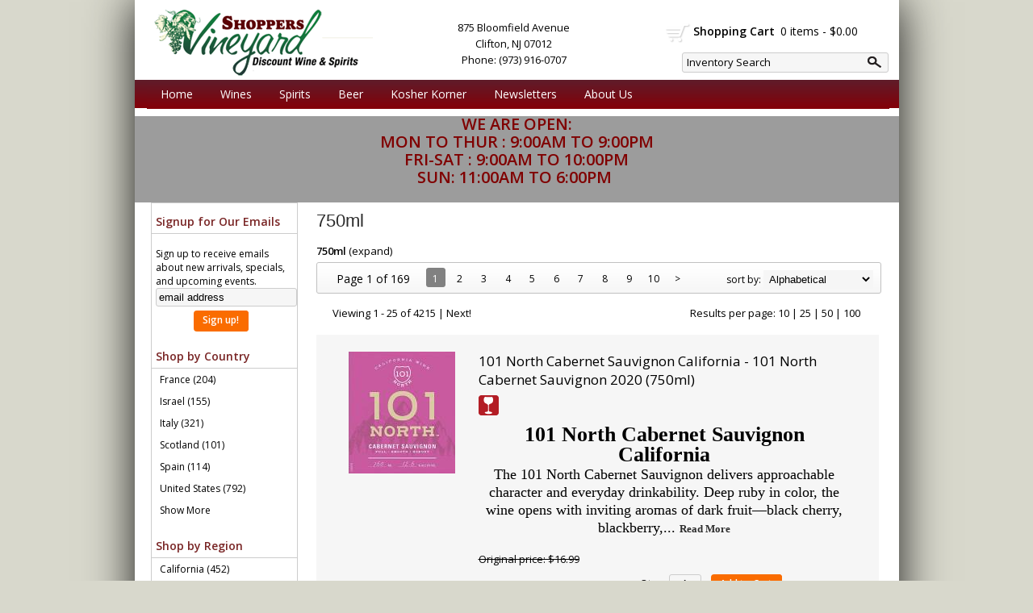

--- FILE ---
content_type: text/html; charset=ISO-8859-1
request_url: https://www.shoppersvineyard.com/websearch_results.html?size=750
body_size: 22063
content:
<!doctype html>
<html lang="en">
<head>
<title>750ml - Shoppers Vineyard</title>
<link rel="preconnect" href="https://ajax.googleapis.com/" crossorigin>
<link rel="dns-prefetch" href="https://ajax.googleapis.com/">
<link rel="preconnect" href="https://www.googletagmanager.com/" crossorigin>
<link rel="dns-prefetch" href="https://www.googletagmanager.com/">
<link rel="preconnect" href="https://fonts.googleapis.com" crossorigin>
<link rel="dns-prefetch" href="https://fonts.googleapis.com">
<meta name="msvalidate.01" content="209B561DEAA2F962BEF96B65F926A647" />
	<meta name="geo.placename" content="875 Bloomfield Avenue,Clifton,NJ"/>
	<meta name="geo.position" content="40.845712,-74.156311" />
	<meta name="geo.region" content="Clifton NJ,USA" />
	        <meta name="msvalidate.01" content="F40ED45ADD516263E24848F00A6815B3" />
              
        <link rel="apple-touch-icon" href="/images/sites/shoppersvineyard/apple-touch-icon.png" />
        <meta name="description" content="750ml - Shoppers Vineyard. Search our inventory to find the best 750ml at the best prices." />
<meta name="keywords" content="Shoppers, Vineyard, inventory, wine price, wine shopping" />
<link href="/images/sites/shoppersvineyard/favicon.ico?v=6" rel="icon" />

<meta property="og:site_name" content="Shoppers Vineyard">
<meta property="og:type" content="product" />
<meta property="og:url" content="https://www.shoppersvineyard.com/websearch_results.html" />
<meta property="og:title" content="750ml">
<meta property="og:description" content="750ml - Shoppers Vineyard. Search our inventory to find the best 750ml at the best prices." />
		<meta property="og:image" content="https://www.shoppersvineyard.com/images/sites/shoppersvineyard/logo.gif" />
		<meta name="viewport" content="width=device-width, initial-scale=1.0"">

	<link rel="stylesheet" type="text/css" href="/skins/gentle/css/master.css?v=14">
	<!--[if lte IE 8]>
      <link rel="stylesheet" type="text/css" href="/skins/gentle/css/ie.css" />
<![endif]-->

	<script src="https://ajax.googleapis.com/ajax/libs/jquery/1.12.4/jquery.min.js"></script>
	   	<script src="/js/jquery/colorbox/jquery.colorbox-min.js"></script>
	<link rel="stylesheet" href="/js/jquery/colorbox-master/colorbox.css"/>
	
<script>
      function vrfCDrop() {
   	if (!confirm("Are you sure you want to delete your entire cart?") ) {
         	return false;
   	}
   	window.location.href="/cart.html?rmc=1";
   }

   function verify_zpo(frm) {
        var txt = "";
        if (frm.request.value == "") {
            txt = "Please enter the information for your request";
        }
        if (!echeck(frm.yem.value) ) {
            txt = "Please enter a valid email address";
            frm.yem.focus();
        }
        if (frm.yem.value == "") {
            txt = "Please enter your email address";
            frm.yem.focus();
        }
	        if (frm.flname.value == "") {
            txt = "Please enter your first and last name";
            frm.flname.focus();
        }
	        if (txt != "") {
           poerror.innerHTML = "<br><img src='/images/spacer.gif' height='5'><br><span class='rd12'><b>"+txt+"</b></span><br><img src='/images/spacer.gif' height='5'><br>";
           onlyShow(poerror);
           return false;
        }
        frm.submit();
   }

   function isInt(num) {
	if (num.match(/[^0-9]/) )
	   return false;
	return true;
   }
function echeck(str) {
   var at="@"
   var dot="."
   var lat=str.indexOf(at)
   var lstr=str.length
   var ldot=str.indexOf(dot)
   if (str.indexOf(at)==-1){
      return false
   }

   if (str.indexOf(at)==-1 || str.indexOf(at)==0 || str.indexOf(at)==lstr){
      return false
   }

   if (str.indexOf(dot)==-1 || str.indexOf(dot)==0 || str.indexOf(dot)==lstr){
      return false
   }

   if (str.indexOf(at,(lat+1))!=-1){
      return false
   }

   if (str.substring(lat-1,lat)==dot || str.substring(lat+1,lat+2)==dot){
      return false
   }

   if (str.indexOf(dot,(lat+2))==-1){
      return false
   }

   if (str.indexOf(" ")!=-1){
      return false
   }

   return true
}
</script>
<!--[if IE 7]>
<link rel="stylesheet" type="text/css" href="/skins/gentle/css/ie7.css" />
<![endif]-->
<!--[if lt IE 7]>
<link rel="stylesheet" type="text/css" href="/skins/gentle/css/ie6.css" />
<script type="text/javascript" src="/skins/gentle/js/DD_belatedPNG_0.0.8a-min.js"></script>
<script type="text/javascript">
DD_belatedPNG.fix('#logo img');
</script>
<![endif]-->
        <script type="text/javascript" src="/skins/gentle/js/jquery.cookie.js"></script>
	        	<script type="text/javascript" src="/skins/gentle/js/gentle-2.js?v=5"></script>
        	                <!-- <link href="/skins/gentle/css/jquery.thumbs.css"  rel="stylesheet" type="text/css" /> -->
                <script type="text/javascript" src="/skins/gentle/js/jquery.thumbs.js"></script>
                	<!-- Global site tag (gtag.js) - Google Analytics -->
	<script async src="https://www.googletagmanager.com/gtag/js?id=UA-1617694-1"></script>
	<script>
  	window.dataLayer = window.dataLayer || [];
  	function gtag(){dataLayer.push(arguments);}
  	gtag('js', new Date());

  	gtag('config', 'UA-1617694-1');
  		</script>
	<script>
	$(document).ready(function() {
		$(".thumb").thumbs();
	});

;(function($){
	$.fn.superfish = function(op){

		var sf = $.fn.superfish,
			c = sf.c,
			$arrow = $(['<span class="',c.arrowClass,'"> &#187;</span>'].join('')),
			over = function(){
				var $$ = $(this), menu = getMenu($$);
				clearTimeout(menu.sfTimer);
				$$.showSuperfishUl().siblings().hideSuperfishUl();
			},
			out = function(){
				var $$ = $(this), menu = getMenu($$), o = sf.op;
				clearTimeout(menu.sfTimer);
				menu.sfTimer=setTimeout(function(){
					o.retainPath=($.inArray($$[0],o.$path)>-1);
					$$.hideSuperfishUl();
					if (o.$path.length && $$.parents(['li.',o.hoverClass].join('')).length<1){over.call(o.$path);}
				},o.delay);	
			},
			getMenu = function($menu){
				var menu = $menu.parents(['ul.',c.menuClass,':first'].join(''))[0];
				sf.op = sf.o[menu.serial];
				return menu;
			},
			addArrow = function($a){ $a.addClass(c.anchorClass).append($arrow.clone()); };
			
		return this.each(function() {
			var s = this.serial = sf.o.length;
			var o = $.extend({},sf.defaults,op);
			o.$path = $('li.'+o.pathClass,this).slice(0,o.pathLevels).each(function(){
				$(this).addClass([o.hoverClass,c.bcClass].join(' '))
					.filter('li:has(ul)').removeClass(o.pathClass);
			});
			sf.o[s] = sf.op = o;
			
			$('li:has(ul)',this)[($.fn.hoverIntent && !o.disableHI) ? 'hoverIntent' : 'hover'](over,out).each(function() {
				if (o.autoArrows) addArrow( $('>a:first-child',this) );
			})
			.not('.'+c.bcClass)
				.hideSuperfishUl();
			
			var $a = $('a',this);
			$a.each(function(i){
				var $li = $a.eq(i).parents('li');
				$a.eq(i).focus(function(){over.call($li);}).blur(function(){out.call($li);});
			});
			o.onInit.call(this);
			
		}).each(function() {
			menuClasses = [c.menuClass];
			// if (sf.op.dropShadows  && !($.browser.msie && $.browser.version < 7)) menuClasses.push(c.shadowClass);
			$(this).addClass(menuClasses.join(' '));
		});
	};

	var sf = $.fn.superfish;
	sf.o = [];
	sf.op = {};
	sf.IE7fix = function(){
		var o = sf.op;
		// if ($.browser.msie && $.browser.version > 6 && o.dropShadows && o.animation.opacity!=undefined)
			// this.toggleClass(sf.c.shadowClass+'-off');
		};
	sf.c = {
		bcClass     : 'sf-breadcrumb',
		menuClass   : 'sf-js-enabled',
		anchorClass : 'sf-with-ul',
		arrowClass  : 'sf-sub-indicator',
		shadowClass : 'sf-shadow'
	};
	sf.defaults = {
		hoverClass	: 'sfHover',
		pathClass	: 'overideThisToUse',
		pathLevels	: 1,
		delay		: 100,
		animation	: {opacity:'show'},
		speed		: 'fast',
		autoArrows	: true,
		dropShadows : true,
		disableHI	: false,		// true disables hoverIntent detection
		onInit		: function(){}, // callback functions
		onBeforeShow: function(){},
		onShow		: function(){},
		onHide		: function(){}
	};
	$.fn.extend({
		hideSuperfishUl : function(){
			var o = sf.op,
				not = (o.retainPath===true) ? o.$path : '';
			o.retainPath = false;
			var $ul = $(['li.',o.hoverClass].join(''),this).add(this).not(not).removeClass(o.hoverClass)
					.find('>ul').hide().css('visibility','hidden');
			o.onHide.call($ul);
			return this;
		},
		showSuperfishUl : function(){
			var o = sf.op,
				sh = sf.c.shadowClass+'-off',
				$ul = this.addClass(o.hoverClass)
					.find('>ul:hidden').css('visibility','visible');
			sf.IE7fix.call($ul);
			o.onBeforeShow.call($ul);
			$ul.animate(o.animation,o.speed,function(){ sf.IE7fix.call($ul); o.onShow.call($ul); });
			return this;
		}
	});

})(jQuery);
jQuery(function(){
	jQuery('ul.sf-menu').superfish();
});
</script>
<link rel="stylesheet" type="text/css" href="/css/sites/shoppersvineyard/style.css?v=1" media="screen" /><link href='https://fonts.googleapis.com/css?family=Open+Sans:400,600' rel='stylesheet' type='text/css'>
			<script src="https://kit.fontawesome.com/63a3c6e7c0.js" crossorigin="anonymous"></script>
        		<script id="mcjs">!function(c,h,i,m,p){m=c.createElement(h),p=c.getElementsByTagName(h)[0],m.async=1,m.src=i,p.parentNode.insertBefore(m,p)}(document,"script","https://chimpstatic.com/mcjs-connected/js/users/e77f3b4a054d1d793a18ea9a0/83e31faece9b45343a73257d6.js");</script>
	</head>

   <body>
   <div id="container" class="container_12 containermain search">                <div id="logo"><a href="/"><img title="Shoppers Vineyard" alt="Shoppers Vineyard" src="/images/sites/shoppersvineyard/logo.gif"></a></div>
		        <div id="search" >
        	<div class="search">
        	<form style="display: inline" id="sfrm" action="/websearch_results.html" method="get">
        	<input type="text" maxlength="100" value=" Inventory Search" id="searchBox" name="kw" onblur="if(this.value == '') { this.value = ' Inventory Search'; }" onfocus="if(this.value == ' Inventory Search') { this.value = ''; }" class="bar"  required/>
        	<div class="button-search" onclick="if ($('#searchBox').val() == ' Inventory Search') { return false; } $('#sfrm').submit(); return false;"></div>
        	</form>
        	</div>
        </div>
	        <div class="navigation">
			                <div class="sf-contener">
                                        <ul id="topnav" class="sf-menu">
                                                        <li class='nav_first'><a href="/">Home</a>
                                                                        </li>
                                                                <li class='winemn'><a alt="Wines" title="Wines" href="/wines/">Wines</a>
                                   <ul  class="ulul">
           <li><a href="#">By Country</a>
        <ul class="ulul">
       		                       	<li><a href="/wines/All/Argentina">Argentina</a></li>
                       	                       	<li><a href="/wines/All/Australia">Australia</a></li>
                       	                       	<li><a href="/wines/All/Chile">Chile</a></li>
                       	                       	<li><a href="/wines/All/France">France</a></li>
                       	                       	<li><a href="/wines/All/Israel">Israel</a></li>
                       	                       	<li><a href="/wines/All/Italy">Italy</a></li>
                       	                       	<li><a href="/wines/All/New-Zealand">New Zealand</a></li>
                       	                       	<li><a href="/wines/All/Portugal">Portugal</a></li>
                       	                       	<li><a href="/wines/All/Spain">Spain</a></li>
                       	                       	<li><a href="/wines/All/United-States">United States</a></li>
                       	                       			<li><a href="/wines/?m=country">Show more</a></li>
                       			               </ul>
               </li>
                       <li><a href="#">By Region</a>
        <ul class="ulul">
       		                       	<li><a href="/wines/All/All/All/California">California</a></li>
                       	                       	<li><a href="/wines/All/All/All/Galilee">Galilee</a></li>
                       	                       	<li><a href="/wines/All/All/All/Marlborough">Marlborough</a></li>
                       	                       	<li><a href="/wines/All/All/All/Mendoza">Mendoza</a></li>
                       	                       	<li><a href="/wines/All/All/All/New-York">New York</a></li>
                       	                       	<li><a href="/wines/All/All/All/Rioja">Rioja</a></li>
                       	                       	<li><a href="/wines/All/All/All/South-Eastern-Australia">South Eastern Australia</a></li>
                       	                       	<li><a href="/wines/All/All/All/Tuscany">Tuscany</a></li>
                       	                       	<li><a href="/wines/All/All/All/Veneto">Veneto</a></li>
                       	                       	<li><a href="/wines/All/All/All/Washington">Washington</a></li>
                       	                       			<li><a href="/wines/?m=region">Show more</a></li>
                       			               </ul>
               </li>
                       <li><a href="#">By Varietal</a>
        <ul class="ulul">
       		                       	<li><a href="/wines/Cabernet-Sauvignon">Cabernet Sauvignon</a></li>
                       	                       	<li><a href="/wines/Chardonnay">Chardonnay</a></li>
                       	                       	<li><a href="/wines/Malbec">Malbec</a></li>
                       	                       	<li><a href="/wines/Merlot">Merlot</a></li>
                       	                       	<li><a href="/wines/Moscato">Moscato</a></li>
                       	                       	<li><a href="/wines/Pinot-Grigio">Pinot Grigio</a></li>
                       	                       	<li><a href="/wines/Pinot-Noir">Pinot Noir</a></li>
                       	                       	<li><a href="/wines/Red-Blend">Red Blend</a></li>
                       	                       	<li><a href="/wines/Rose">Rose</a></li>
                       	                       	<li><a href="/wines/Sauvignon-Blanc">Sauvignon Blanc</a></li>
                       	                       			<li><a href="/wines/?m=varietal">Show more</a></li>
                       			               </ul>
               </li>
                       <li><a href="#">By Winery</a>
        <ul class="ulul">
       		                       	<li><a href="/brands/Barefoot">Barefoot</a></li>
                       	                       	<li><a href="/brands/Beringer">Beringer</a></li>
                       	                       	<li><a href="/brands/Carlo-Rossi">Carlo Rossi</a></li>
                       	                       	<li><a href="/brands/Cavit">Cavit</a></li>
                       	                       	<li><a href="/brands/Concha-y-Toro">Concha y Toro</a></li>
                       	                       	<li><a href="/brands/KWV">KWV</a></li>
                       	                       	<li><a href="/brands/Kedem">Kedem</a></li>
                       	                       	<li><a href="/brands/Sutter-Home">Sutter Home</a></li>
                       	                       	<li><a href="/brands/Teperberg">Teperberg</a></li>
                       	                       	<li><a href="/brands/Yellow-Tail">Yellow Tail</a></li>
                       	                       			<li><a href="/wines/?m=winery">Show more</a></li>
                       			               </ul>
               </li>
                       <li><a href="#">By Year</a>
        <ul class="ulul">
       		                       	<li><a href="/wines/All/All/2015">2015</a></li>
                       	                       	<li><a href="/wines/All/All/2016">2016</a></li>
                       	                       	<li><a href="/wines/All/All/2017">2017</a></li>
                       	                       	<li><a href="/wines/All/All/2018">2018</a></li>
                       	                       	<li><a href="/wines/All/All/2019">2019</a></li>
                       	                       	<li><a href="/wines/All/All/2020">2020</a></li>
                       	                       	<li><a href="/wines/All/All/2021">2021</a></li>
                       	                       	<li><a href="/wines/All/All/2022">2022</a></li>
                       	                       	<li><a href="/wines/All/All/2023">2023</a></li>
                       	                       	<li><a href="/wines/All/All/2024">2024</a></li>
                       	                       			<li><a href="/wines/?m=year">Show more</a></li>
                       			               </ul>
               </li>
                       <li><a href="#">By Type</a>
        <ul class="ulul">
       		                       	<li><a href="/wines/?item_type=cider">Cider</a></li>
                       	                       	<li><a href="/wines/?item_type=dessert">Dessert</a></li>
                       	                       	<li><a href="/wines/?item_type=madeira">Madeira</a></li>
                       	                       	<li><a href="/wines/?item_type=wother">Other Wine</a></li>
                       	                       	<li><a href="/wines/?item_type=port">Port</a></li>
                       	                       	<li><a href="/wines/?item_type=red">Red</a></li>
                       	                       	<li><a href="/wines/?item_type=rose">Rose</a></li>
                       	                       	<li><a href="/wines/?item_type=sake">Sake</a></li>
                       	                       	<li><a href="/wines/?item_type=sherry">Sherry</a></li>
                       	                       	<li><a href="/wines/?item_type=sparkling">Sparkling</a></li>
                       	                       	<li><a href="/wines/?item_type=white">White</a></li>
                       	               </ul>
               </li>
                  	<li><a href="#">By  Bottle Size</a>
   	<ul class="ulul">
   		<li><a href="/websearch_results.html?item_type=wine&size=375">Half Bottles</a></li>
   		<li><a href="/websearch_results.html?item_type=wine&size=1500">Magnums</a></li>
   		<li><a href="/websearch_results.html?item_type=wine&sztxt=lformat">Large Format</a></li>
   	</ul>
   	</li>
	   </ul>
                                   </li>
                                                                <li class="sptmb "><a alt="Spirits" title="Spirits" href="/spirits/">Spirits</a>
                                   <ul  class='ulul'>
   	                <li><a href="#">By Country</a>
                <ul class='ulul'>
                                        <li><a href="/spirits/All/Canada">Canada</a></li>
                                                <li><a href="/spirits/All/England">England</a></li>
                                                <li><a href="/spirits/All/France">France</a></li>
                                                <li><a href="/spirits/All/Ireland">Ireland</a></li>
                                                <li><a href="/spirits/All/Italy">Italy</a></li>
                                                <li><a href="/spirits/All/Mexico">Mexico</a></li>
                                                <li><a href="/spirits/All/Poland">Poland</a></li>
                                                <li><a href="/spirits/All/Puerto-Rico">Puerto Rico</a></li>
                                                <li><a href="/spirits/All/Scotland">Scotland</a></li>
                                                <li><a href="/spirits/All/United-States">United States</a></li>
                                                        	<li><a href="/spirits/?m=country">Show more</a></li>
                                	                </ul>
                </li>
                                <li><a href="#">By Liquor</a>
                <ul class='ulul'>
                                        <li><a href="/spirits/Bourbon">Bourbon</a></li>
                                                <li><a href="/spirits/Brandy">Brandy</a></li>
                                                <li><a href="/spirits/Cordials-and-Liqueurs">Cordials & Liqueurs</a></li>
                                                <li><a href="/spirits/Gin">Gin</a></li>
                                                <li><a href="/spirits/Liqueur">Liqueur</a></li>
                                                <li><a href="/spirits/Rum">Rum</a></li>
                                                <li><a href="/spirits/Scotch-Whisky">Scotch Whisky</a></li>
                                                <li><a href="/spirits/Single-Malt-Scotch">Single Malt Scotch</a></li>
                                                <li><a href="/spirits/Tequila">Tequila</a></li>
                                                <li><a href="/spirits/Vodka">Vodka</a></li>
                                                        	<li><a href="/spirits/?m=varietal">Show more</a></li>
                                	                </ul>
                </li>
                                <li><a href="#">By Producer</a>
                <ul class='ulul'>
                                        <li><a href="/brands/Bacardi">Bacardi</a></li>
                                                <li><a href="/brands/Crown-Royal">Crown Royal</a></li>
                                                <li><a href="/brands/Dekuyper">Dekuyper</a></li>
                                                <li><a href="/brands/E-and-J">E&J</a></li>
                                                <li><a href="/brands/Glenlivet">Glenlivet</a></li>
                                                <li><a href="/brands/Jim-Beam">Jim Beam</a></li>
                                                <li><a href="/brands/Johnnie-Walker">Johnnie Walker</a></li>
                                                <li><a href="/brands/Jose-Cuervo">Jose Cuervo</a></li>
                                                <li><a href="/brands/New-Amsterdam">New Amsterdam</a></li>
                                                <li><a href="/brands/Smirnoff">Smirnoff</a></li>
                                                        	<li><a href="/spirits/?m=winery">Show more</a></li>
                                	                </ul>
                </li>
                        </ul>
                                   </li>
                                                                <li class='mli1'><a alt="Beer" title="Beer" href="/beer/">Beer</a>
                                           <ul  class="ulul">
           <li><a href="#">By Country</a>
        <ul class="ulul">
       		                       	<li><a href="/beer/All/Belgium">Belgium</a></li>
                       	                       	<li><a href="/beer/All/Canada">Canada</a></li>
                       	                       	<li><a href="/beer/All/England">England</a></li>
                       	                       	<li><a href="/beer/All/Germany">Germany</a></li>
                       	                       	<li><a href="/beer/All/India">India</a></li>
                       	                       	<li><a href="/beer/All/Mexico">Mexico</a></li>
                       	                       	<li><a href="/beer/All/Netherlands">Netherlands</a></li>
                       	                       	<li><a href="/beer/All/Poland">Poland</a></li>
                       	                       	<li><a href="/beer/All/Russia">Russia</a></li>
                       	                       	<li><a href="/beer/All/United-States">United States</a></li>
                       	                       			<li><a href="/beer/?m=country">Show more</a></li>
                       			               </ul>
               </li>
                       <li><a href="#">By Beer Style</a>
        <ul class="ulul">
       		                       	<li><a href="/beer/Ale">Ale</a></li>
                       	                       	<li><a href="/beer/Beer">Beer</a></li>
                       	                       	<li><a href="/beer/Cider">Cider</a></li>
                       	                       	<li><a href="/beer/Hard-Seltzer">Hard Seltzer</a></li>
                       	                       	<li><a href="/beer/IPA">IPA</a></li>
                       	                       	<li><a href="/beer/India-Pale-Ale">India Pale Ale</a></li>
                       	                       	<li><a href="/beer/Lager">Lager</a></li>
                       	                       	<li><a href="/beer/Oktoberfest">Oktoberfest</a></li>
                       	                       	<li><a href="/beer/Pale-Ale">Pale Ale</a></li>
                       	                       	<li><a href="/beer/Pilsner">Pilsner</a></li>
                       	                       			<li><a href="/beer/?m=varietal">Show more</a></li>
                       			               </ul>
               </li>
                       <li><a href="#">By Brewer</a>
        <ul class="ulul">
       		                       	<li><a href="/brands/Anheuser-Busch">Anheuser-Busch</a></li>
                       	                       	<li><a href="/brands/Brooklyn-Brewery">Brooklyn Brewery</a></li>
                       	                       	<li><a href="/brands/Bud">Bud</a></li>
                       	                       	<li><a href="/brands/Carton-Brewing">Carton Brewing</a></li>
                       	                       	<li><a href="/brands/Coors">Coors</a></li>
                       	                       	<li><a href="/brands/Corona">Corona</a></li>
                       	                       	<li><a href="/brands/Miller">Miller</a></li>
                       	                       	<li><a href="/brands/Smirnoff">Smirnoff</a></li>
                       	                       	<li><a href="/brands/Twisted-Tea">Twisted Tea</a></li>
                       	                       	<li><a href="/brands/White-Claw-Hard-Seltzer">White Claw Hard Seltzer</a></li>
                       	                       			<li><a href="/beer/?m=winery">Show more</a></li>
                       			               </ul>
               </li>
                       <li><a href="#">By Region</a>
        <ul class="ulul">
       		                       	<li><a href="/beer/All/All/All/Brooklyn">Brooklyn</a></li>
                       	                       	<li><a href="/beer/All/All/All/California">California</a></li>
                       	                       	<li><a href="/beer/All/All/All/Colorado">Colorado</a></li>
                       	                       	<li><a href="/beer/All/All/All/Illinois">Illinois</a></li>
                       	                       	<li><a href="/beer/All/All/All/Massachusetts">Massachusetts</a></li>
                       	                       	<li><a href="/beer/All/All/All/Michigan">Michigan</a></li>
                       	                       	<li><a href="/beer/All/All/All/Missouri">Missouri</a></li>
                       	                       	<li><a href="/beer/All/All/All/New-York">New York</a></li>
                       	                       	<li><a href="/beer/All/All/All/Ohio">Ohio</a></li>
                       	                       	<li><a href="/beer/All/All/All/Washington">Washington</a></li>
                       	                       			<li><a href="/beer/?m=region">Show more</a></li>
                       			               </ul>
               </li>
                  </ul>
                                   </li>
                                                                <li><a href="/wines/?item_type=kosher">Kosher Korner</a>
					                                        	<ul>
                                        	                                        	</ul>
						                                </li>
                                                                        <li><a  href="/newsletters/">Newsletters</a></li>
                                                                <li id="abtus" class=""><a alt="About Us" title="About Us" href="/about-us.html">About Us</a>
		        		<ul class="ulul aboutusul">
                                                                        <li><a href="/contact-us.html">Contact Us</a></li>
                                                                                <li><a href="/faq.html">F.A.Q.'s</a></li>
                                                                                <li><a href="/shipping-policy.html">Shipping Policy</a></li>
                                                                    </ul>
				</li>
	                    </ul>
		</div>
		                	<div class="clear"></div>
			   	<div id="header-bottom" class="grid_12">
   	  	<div id="shric" style="float: left">
			</div>
	<div id="cthvtxt">        <div id="adrtp" style="text-align: center; width: 200px; position: relative; top: -110px; left: 370px;">
		<div>875 Bloomfield Avenue</div>
		<div>Clifton, NJ 07012</div>
		<div>Phone: (973) 916-0707</div>
	</div>
	</div>  		<div id="cart">
    		    <div style="" class="heading">
			&nbsp;<a id="shopping_cart_icon" href="#">shopping cart</a>
      			<h4>Shopping Cart</h4>
      			<a href="/cart.html"><span id="cart_total">&nbsp;0 items - $0.00</span></a>
		    </div>
		        		    	<div id="cart_items" class="content">Your cart is empty</div>
			  		</div>
			</div>
		<div id="allpgmsg"><p style="text-align: center;"><span style="color:#800000;"><span style="font-size:20px;"><strong>WE ARE OPEN:</strong></span></span><br />
<span style="color:#800000;"><span style="font-size:20px;"><strong>MON TO THUR&nbsp;: 9:00AM TO 9:00PM</strong></span></span></p>

<p style="text-align: center;"><font color="#800000"><span style="font-size: 20px;"><b>FRI-SAT : 9:00AM TO 10:00PM</b></span></font><br />
<span style="color:#800000;"><span style="font-size:20px;"><strong>SUN: 11:00AM TO 6:00PM&nbsp;</strong></span></span></p>

<p style="text-align: center;">&nbsp;</p></div>
	<div class="grid_12 search" id="mcsec">
		<div id="notification" class="hide_on_fluid"></div>
      
        		<div id="column-left">
			                <div class="box">
		        	<form id="news_form_ex" style="display:inline" action="#" onsubmit="return false;">
                <div class="box-category boxtop"  id="emailsrv">
                <ul>
                       <li><a href="#" class="active">Signup for Our Emails</a>
			<li>
                	<div id="emwrap">
                        <div class="lnav_opt_opt">Sign up to receive emails about new arrivals, specials, and upcoming events.</div>
                        <div id="emerror" style="padding-left: 5px; padding-top: 5px; color: #CC0000; display:none">
                                Please enter a valid email
                        </div>
                        <div class="lnav_opt_opt" style="padding-bottom: 5px;">
                        <table width="100%" id="emtxtwr" border="0" cellspacing="0" cellpadding="0">
			<!--
                        <tr>
                                <td width="33" align="left"><input value="your name" onFocus="if(this.value == 'your name'){this.value='';}" onblur="if (this.value==''){this.value='your name';}" style="width: 100%" type="text" name="nm" class="emsi"></td>
                        </tr>
			-->
			                        	<tr>
                                <td align="left"><input style="width: 100%" id="myemail" value="email address" type="text" name="em" onFocus="if(this.value=='email address'){this.value='';}" onblur="if (this.value==''){this.value='email address';}" onKeyUp="$('neaem').hide(); return false;" class='emsi'></td>
                        	</tr>
							</table>
                        </div>
                        
                        <div class="jred" style="padding-bottom: 5px; width: 100%; text-align: center">
                                                                        <a href="#" class="button" onclick="if(!echeck($('#myemail').val())){ $('#emerror').show(); return false;}; var extra = $('#news_form_ex').serialize(); $.ajax({ type: 'POST', url: '/add-news-email-ajax.html', data: 'txtonly=1&jquery=1&'+extra+'&em='+$('#myemail').val(), success: function(msg){ $('#emwrap').html(msg);   } }); return false;"><span>Sign up!</span></a>
                                                                </div>
                </div>
		</li>
                </ul>
		</div>
	   </form>
           <div class="clear nh9"></div>
                   <div class="box-content">
        	<div class="box-category boxtop">
		                <ul>
   	                       	<li class='lnavtopli countrywrap'>
			<a href="#"  class="active">Shop by Country</a>
		        <ul id='country_short'>
			                        	<li><a href="/websearch_results.html?country=France&size=750&sortby=winery&l=25">France (204)</a></li>
				                        	<li><a href="/websearch_results.html?country=Israel&size=750&sortby=winery&l=25">Israel (155)</a></li>
				                        	<li><a href="/websearch_results.html?country=Italy&size=750&sortby=winery&l=25">Italy (321)</a></li>
				                        	<li><a href="/websearch_results.html?country=Scotland&size=750&sortby=winery&l=25">Scotland (101)</a></li>
				                        	<li><a href="/websearch_results.html?country=Spain&size=750&sortby=winery&l=25">Spain (114)</a></li>
				                        	<li><a href="/websearch_results.html?country=United+States&size=750&sortby=winery&l=25">United States (792)</a></li>
				                        	<li><a class='lnav_link'  href="#" onclick="$('#country_long').slideDown(); $('#country_short').slideUp();  return false;">Show More</a></li>
				</ul>
								<ul style="display:none;" id="country_long">
                        	                                	<li><a href="/websearch_results.html?country=America&size=750&sortby=winery&l=25" class="subexpandable">America (29)</a></li>
                                	                                	<li><a href="/websearch_results.html?country=Argentina&size=750&sortby=winery&l=25" class="subexpandable">Argentina (43)</a></li>
                                	                                	<li><a href="/websearch_results.html?country=Australia&size=750&sortby=winery&l=25" class="subexpandable">Australia (33)</a></li>
                                	                                	<li><a href="/websearch_results.html?country=Austria&size=750&sortby=winery&l=25" class="subexpandable">Austria (7)</a></li>
                                	                                	<li><a href="/websearch_results.html?country=Barbados&size=750&sortby=winery&l=25" class="subexpandable">Barbados (3)</a></li>
                                	                                	<li><a href="/websearch_results.html?country=Belgium&size=750&sortby=winery&l=25" class="subexpandable">Belgium (1)</a></li>
                                	                                	<li><a href="/websearch_results.html?country=Bermuda&size=750&sortby=winery&l=25" class="subexpandable">Bermuda (3)</a></li>
                                	                                	<li><a href="/websearch_results.html?country=Brazil&size=750&sortby=winery&l=25" class="subexpandable">Brazil (2)</a></li>
                                	                                	<li><a href="/websearch_results.html?country=British+Virgin+Islands&size=750&sortby=winery&l=25" class="subexpandable">British Virgin Islands (1)</a></li>
                                	                                	<li><a href="/websearch_results.html?country=Canada&size=750&sortby=winery&l=25" class="subexpandable">Canada (7)</a></li>
                                	                                	<li><a href="/websearch_results.html?country=Caribbean&size=750&sortby=winery&l=25" class="subexpandable">Caribbean (4)</a></li>
                                	                                	<li><a href="/websearch_results.html?country=Chile&size=750&sortby=winery&l=25" class="subexpandable">Chile (45)</a></li>
                                	                                	<li><a href="/websearch_results.html?country=Colombia&size=750&sortby=winery&l=25" class="subexpandable">Colombia (1)</a></li>
                                	                                	<li><a href="/websearch_results.html?country=Denmark&size=750&sortby=winery&l=25" class="subexpandable">Denmark (1)</a></li>
                                	                                	<li><a href="/websearch_results.html?country=Dominican+Republic&size=750&sortby=winery&l=25" class="subexpandable">Dominican Republic (7)</a></li>
                                	                                	<li><a href="/websearch_results.html?country=England&size=750&sortby=winery&l=25" class="subexpandable">England (9)</a></li>
                                	                                	<li><a href="/websearch_results.html?country=Finland&size=750&sortby=winery&l=25" class="subexpandable">Finland (1)</a></li>
                                	                                	<li><a href="/websearch_results.html?country=France&size=750&sortby=winery&l=25" class="subexpandable">France (204)</a></li>
                                	                                	<li><a href="/websearch_results.html?country=Georgia&size=750&sortby=winery&l=25" class="subexpandable">Georgia (2)</a></li>
                                	                                	<li><a href="/websearch_results.html?country=Germany&size=750&sortby=winery&l=25" class="subexpandable">Germany (21)</a></li>
                                	                                	<li><a href="/websearch_results.html?country=Greece&size=750&sortby=winery&l=25" class="subexpandable">Greece (5)</a></li>
                                	                                	<li><a href="/websearch_results.html?country=Guatemala&size=750&sortby=winery&l=25" class="subexpandable">Guatemala (2)</a></li>
                                	                                	<li><a href="/websearch_results.html?country=Guyana&size=750&sortby=winery&l=25" class="subexpandable">Guyana (3)</a></li>
                                	                                	<li><a href="/websearch_results.html?country=Haiti&size=750&sortby=winery&l=25" class="subexpandable">Haiti (2)</a></li>
                                	                                	<li><a href="/websearch_results.html?country=Hungary&size=750&sortby=winery&l=25" class="subexpandable">Hungary (2)</a></li>
                                	                                	<li><a href="/websearch_results.html?country=India&size=750&sortby=winery&l=25" class="subexpandable">India (5)</a></li>
                                	                                	<li><a href="/websearch_results.html?country=Ireland&size=750&sortby=winery&l=25" class="subexpandable">Ireland (21)</a></li>
                                	                                	<li><a href="/websearch_results.html?country=Israel&size=750&sortby=winery&l=25" class="subexpandable">Israel (155)</a></li>
                                	                                	<li><a href="/websearch_results.html?country=Italy&size=750&sortby=winery&l=25" class="subexpandable">Italy (321)</a></li>
                                	                                	<li><a href="/websearch_results.html?country=Jamaica&size=750&sortby=winery&l=25" class="subexpandable">Jamaica (6)</a></li>
                                	                                	<li><a href="/websearch_results.html?country=Japan&size=750&sortby=winery&l=25" class="subexpandable">Japan (17)</a></li>
                                	                                	<li><a href="/websearch_results.html?country=Lebanon&size=750&sortby=winery&l=25" class="subexpandable">Lebanon (3)</a></li>
                                	                                	<li><a href="/websearch_results.html?country=Mexico&size=750&sortby=winery&l=25" class="subexpandable">Mexico (66)</a></li>
                                	                                	<li><a href="/websearch_results.html?country=Netherlands&size=750&sortby=winery&l=25" class="subexpandable">Netherlands (4)</a></li>
                                	                                	<li><a href="/websearch_results.html?country=New+Zealand&size=750&sortby=winery&l=25" class="subexpandable">New Zealand (29)</a></li>
                                	                                	<li><a href="/websearch_results.html?country=Nicaragua&size=750&sortby=winery&l=25" class="subexpandable">Nicaragua (3)</a></li>
                                	                                	<li><a href="/websearch_results.html?country=Peru&size=750&sortby=winery&l=25" class="subexpandable">Peru (3)</a></li>
                                	                                	<li><a href="/websearch_results.html?country=Poland&size=750&sortby=winery&l=25" class="subexpandable">Poland (18)</a></li>
                                	                                	<li><a href="/websearch_results.html?country=Portugal&size=750&sortby=winery&l=25" class="subexpandable">Portugal (75)</a></li>
                                	                                	<li><a href="/websearch_results.html?country=Puerto+Rico&size=750&sortby=winery&l=25" class="subexpandable">Puerto Rico (13)</a></li>
                                	                                	<li><a href="/websearch_results.html?country=Russia&size=750&sortby=winery&l=25" class="subexpandable">Russia (6)</a></li>
                                	                                	<li><a href="/websearch_results.html?country=Scotland&size=750&sortby=winery&l=25" class="subexpandable">Scotland (101)</a></li>
                                	                                	<li><a href="/websearch_results.html?country=South+Africa&size=750&sortby=winery&l=25" class="subexpandable">South Africa (28)</a></li>
                                	                                	<li><a href="/websearch_results.html?country=Spain&size=750&sortby=winery&l=25" class="subexpandable">Spain (114)</a></li>
                                	                                	<li><a href="/websearch_results.html?country=Sweden&size=750&sortby=winery&l=25" class="subexpandable">Sweden (2)</a></li>
                                	                                	<li><a href="/websearch_results.html?country=Switzerland&size=750&sortby=winery&l=25" class="subexpandable">Switzerland (1)</a></li>
                                	                                	<li><a href="/websearch_results.html?country=Ukraine&size=750&sortby=winery&l=25" class="subexpandable">Ukraine (2)</a></li>
                                	                                	<li><a href="/websearch_results.html?country=United+Kingdom&size=750&sortby=winery&l=25" class="subexpandable">United Kingdom (1)</a></li>
                                	                                	<li><a href="/websearch_results.html?country=United+States&size=750&sortby=winery&l=25" class="subexpandable">United States (792)</a></li>
                                	                                	<li><a href="/websearch_results.html?country=Venezuela&size=750&sortby=winery&l=25" class="subexpandable">Venezuela (2)</a></li>
                                					<li class="lnav_opt_opt">
                        	<a class='lnav_link'  href="#" onclick="$('#country_long').slideUp(); $('#country_short').slideDown();  return false;">Show Less</a>
                		</li>
				                	</ul>
                	</li>
			                    	<li class='lnavtopli regionwrap'>
			<a href="#"  class="active">Shop by Region</a>
		        <ul id='region_short'>
			                        	<li><a href="/websearch_results.html?size=750&sortby=winery&region=California&l=25">California (452)</a></li>
				                        	<li><a href="/websearch_results.html?size=750&sortby=winery&region=Galilee&l=25">Galilee (30)</a></li>
				                        	<li><a href="/websearch_results.html?size=750&sortby=winery&region=Kentucky&l=25">Kentucky (56)</a></li>
				                        	<li><a href="/websearch_results.html?size=750&sortby=winery&region=Mendoza&l=25">Mendoza (31)</a></li>
				                        	<li><a href="/websearch_results.html?size=750&sortby=winery&region=Tuscany&l=25">Tuscany (53)</a></li>
				                        	<li><a href="/websearch_results.html?size=750&sortby=winery&region=Veneto&l=25">Veneto (31)</a></li>
				                        	<li><a class='lnav_link'  href="#" onclick="$('#region_long').slideDown(); $('#region_short').slideUp();  return false;">Show More</a></li>
				</ul>
								<ul style="display:none;" id="region_long">
                        	                                	<li><a href="/websearch_results.html?size=750&sortby=winery&region=Abruzzo&l=25" class="subexpandable">Abruzzo (8)</a></li>
                                	                                	<li><a href="/websearch_results.html?size=750&sortby=winery&region=Alentejo&l=25" class="subexpandable">Alentejo (4)</a></li>
                                	                                	<li><a href="/websearch_results.html?size=750&sortby=winery&region=Alsace&l=25" class="subexpandable">Alsace (7)</a></li>
                                	                                	<li><a href="/websearch_results.html?size=750&sortby=winery&region=Alto+Adige&l=25" class="subexpandable">Alto Adige (3)</a></li>
                                	                                	<li><a href="/websearch_results.html?size=750&sortby=winery&region=Bordeaux&l=25" class="subexpandable">Bordeaux (13)</a></li>
                                	                                	<li><a href="/websearch_results.html?size=750&sortby=winery&region=Bordeux&l=25" class="subexpandable">Bordeux (4)</a></li>
                                	                                	<li><a href="/websearch_results.html?size=750&sortby=winery&region=Burgundy&l=25" class="subexpandable">Burgundy (7)</a></li>
                                	                                	<li><a href="/websearch_results.html?size=750&sortby=winery&region=Calatayud&l=25" class="subexpandable">Calatayud (5)</a></li>
                                	                                	<li><a href="/websearch_results.html?size=750&sortby=winery&region=California&l=25" class="subexpandable">California (452)</a></li>
                                	                                	<li><a href="/websearch_results.html?size=750&sortby=winery&region=Campo+de+Borja&l=25" class="subexpandable">Campo de Borja (5)</a></li>
                                	                                	<li><a href="/websearch_results.html?size=750&sortby=winery&region=Champagne&l=25" class="subexpandable">Champagne (13)</a></li>
                                	                                	<li><a href="/websearch_results.html?size=750&sortby=winery&region=Cognac&l=25" class="subexpandable">Cognac (13)</a></li>
                                	                                	<li><a href="/websearch_results.html?size=750&sortby=winery&region=Douro&l=25" class="subexpandable">Douro (8)</a></li>
                                	                                	<li><a href="/websearch_results.html?size=750&sortby=winery&region=Galilee&l=25" class="subexpandable">Galilee (30)</a></li>
                                	                                	<li><a href="/websearch_results.html?size=750&sortby=winery&region=Highland&l=25" class="subexpandable">Highland (9)</a></li>
                                	                                	<li><a href="/websearch_results.html?size=750&sortby=winery&region=Islay&l=25" class="subexpandable">Islay (7)</a></li>
                                	                                	<li><a href="/websearch_results.html?size=750&sortby=winery&region=Jerez&l=25" class="subexpandable">Jerez (4)</a></li>
                                	                                	<li><a href="/websearch_results.html?size=750&sortby=winery&region=Judean+Hills&l=25" class="subexpandable">Judean Hills (13)</a></li>
                                	                                	<li><a href="/websearch_results.html?size=750&sortby=winery&region=Kentucky&l=25" class="subexpandable">Kentucky (56)</a></li>
                                	                                	<li><a href="/websearch_results.html?size=750&sortby=winery&region=Languedoc&l=25" class="subexpandable">Languedoc (5)</a></li>
                                	                                	<li><a href="/websearch_results.html?size=750&sortby=winery&region=Languedoc+Roussillon&l=25" class="subexpandable">Languedoc Roussillon (5)</a></li>
                                	                                	<li><a href="/websearch_results.html?size=750&sortby=winery&region=Lisboa&l=25" class="subexpandable">Lisboa (6)</a></li>
                                	                                	<li><a href="/websearch_results.html?size=750&sortby=winery&region=Loire+Valley&l=25" class="subexpandable">Loire Valley (6)</a></li>
                                	                                	<li><a href="/websearch_results.html?size=750&sortby=winery&region=Maipo+Valley&l=25" class="subexpandable">Maipo Valley (7)</a></li>
                                	                                	<li><a href="/websearch_results.html?size=750&sortby=winery&region=Marlborough&l=25" class="subexpandable">Marlborough (26)</a></li>
                                	                                	<li><a href="/websearch_results.html?size=750&sortby=winery&region=Mendoza&l=25" class="subexpandable">Mendoza (31)</a></li>
                                	                                	<li><a href="/websearch_results.html?size=750&sortby=winery&region=Mosel-Saar-Ruwer&l=25" class="subexpandable">Mosel-Saar-Ruwer (5)</a></li>
                                	                                	<li><a href="/websearch_results.html?size=750&sortby=winery&region=Napa+Valley&l=25" class="subexpandable">Napa Valley (5)</a></li>
                                	                                	<li><a href="/websearch_results.html?size=750&sortby=winery&region=New+Jersey&l=25" class="subexpandable">New Jersey (4)</a></li>
                                	                                	<li><a href="/websearch_results.html?size=750&sortby=winery&region=New+Mexico&l=25" class="subexpandable">New Mexico (3)</a></li>
                                	                                	<li><a href="/websearch_results.html?size=750&sortby=winery&region=New+York&l=25" class="subexpandable">New York (21)</a></li>
                                	                                	<li><a href="/websearch_results.html?size=750&sortby=winery&region=Oregon&l=25" class="subexpandable">Oregon (19)</a></li>
                                	                                	<li><a href="/websearch_results.html?size=750&sortby=winery&region=Piedmont&l=25" class="subexpandable">Piedmont (18)</a></li>
                                	                                	<li><a href="/websearch_results.html?size=750&sortby=winery&region=Rheinhessen&l=25" class="subexpandable">Rheinhessen (4)</a></li>
                                	                                	<li><a href="/websearch_results.html?size=750&sortby=winery&region=Rhone&l=25" class="subexpandable">Rhone (4)</a></li>
                                	                                	<li><a href="/websearch_results.html?size=750&sortby=winery&region=Rhone+Valley&l=25" class="subexpandable">Rhone Valley (8)</a></li>
                                	                                	<li><a href="/websearch_results.html?size=750&sortby=winery&region=Rias+Baixas&l=25" class="subexpandable">Rias Baixas (4)</a></li>
                                	                                	<li><a href="/websearch_results.html?size=750&sortby=winery&region=Rioja&l=25" class="subexpandable">Rioja (25)</a></li>
                                	                                	<li><a href="/websearch_results.html?size=750&sortby=winery&region=Shomron&l=25" class="subexpandable">Shomron (3)</a></li>
                                	                                	<li><a href="/websearch_results.html?size=750&sortby=winery&region=Sicily&l=25" class="subexpandable">Sicily (6)</a></li>
                                	                                	<li><a href="/websearch_results.html?size=750&sortby=winery&region=South+Australia&l=25" class="subexpandable">South Australia (6)</a></li>
                                	                                	<li><a href="/websearch_results.html?size=750&sortby=winery&region=South+Eastern+Australia&l=25" class="subexpandable">South Eastern Australia (16)</a></li>
                                	                                	<li><a href="/websearch_results.html?size=750&sortby=winery&region=Speyside&l=25" class="subexpandable">Speyside (9)</a></li>
                                	                                	<li><a href="/websearch_results.html?size=750&sortby=winery&region=Tennessee&l=25" class="subexpandable">Tennessee (8)</a></li>
                                	                                	<li><a href="/websearch_results.html?size=750&sortby=winery&region=Tuscany&l=25" class="subexpandable">Tuscany (53)</a></li>
                                	                                	<li><a href="/websearch_results.html?size=750&sortby=winery&region=Utah&l=25" class="subexpandable">Utah (4)</a></li>
                                	                                	<li><a href="/websearch_results.html?size=750&sortby=winery&region=Veneto&l=25" class="subexpandable">Veneto (31)</a></li>
                                	                                	<li><a href="/websearch_results.html?size=750&sortby=winery&region=Vinho+Verde&l=25" class="subexpandable">Vinho Verde (3)</a></li>
                                	                                	<li><a href="/websearch_results.html?size=750&sortby=winery&region=Washington&l=25" class="subexpandable">Washington (29)</a></li>
                                	                                	<li><a href="/websearch_results.html?size=750&sortby=winery&region=Western+Cape&l=25" class="subexpandable">Western Cape (6)</a></li>
                                					<li class="lnav_opt_opt">
                        	<a class='lnav_link'  href="#" onclick="$('#region_long').slideUp(); $('#region_short').slideDown();  return false;">Show Less</a>
                		</li>
				                	</ul>
                	</li>
			                    	<li class='lnavtopli price_bandwrap'>
			<a href="#"  class="active">Shop by Price Range</a>
		        <ul id='price_band_short'>
			                        	<li><a href="/websearch_results.html?page=1&price_band=10&size=750&sortby=winery&l=25">Under $10 (190)</a></li>
				                        	<li><a href="/websearch_results.html?page=1&price_band=25&size=750&sortby=winery&l=25">$10 - $25 (1433)</a></li>
				                        	<li><a href="/websearch_results.html?page=1&price_band=50&size=750&sortby=winery&l=25">$25 - $50 (935)</a></li>
				                        	<li><a href="/websearch_results.html?page=1&price_band=75&size=750&sortby=winery&l=25">$50 - $75 (334)</a></li>
				                        	<li><a href="/websearch_results.html?page=1&price_band=100&size=750&sortby=winery&l=25">$75 - $100 (187)</a></li>
				                        	<li><a href="/websearch_results.html?page=1&price_band=101&size=750&sortby=winery&l=25">Over $100 (307)</a></li>
				                	</ul>
                	</li>
			                    	<li class='lnavtopli varietalwrap'>
			<a href="#"  class="active">Shop by Varietal</a>
		        <ul id='varietal_short'>
			                        	<li><a href="/websearch_results.html?varietal=Cabernet+Sauvignon&size=750&sortby=winery&l=25">Cabernet Sauvignon (225)</a></li>
				                        	<li><a href="/websearch_results.html?varietal=Chardonnay&size=750&sortby=winery&l=25">Chardonnay (118)</a></li>
				                        	<li><a href="/websearch_results.html?varietal=Pinot+Noir&size=750&sortby=winery&l=25">Pinot Noir (89)</a></li>
				                        	<li><a href="/websearch_results.html?varietal=Red+Blend&size=750&sortby=winery&l=25">Red Blend (153)</a></li>
				                        	<li><a href="/websearch_results.html?varietal=Sauvignon+Blanc&size=750&sortby=winery&l=25">Sauvignon Blanc (74)</a></li>
				                        	<li><a href="/websearch_results.html?varietal=Vodka&size=750&sortby=winery&l=25">Vodka (71)</a></li>
				                        	<li><a class='lnav_link'  href="#" onclick="$('#varietal_long').slideDown(); $('#varietal_short').slideUp();  return false;">Show More</a></li>
				</ul>
								<ul style="display:none;" id="varietal_long">
                        	                                	<li><a href="/websearch_results.html?varietal=Blend&size=750&sortby=winery&l=25" class="subexpandable">Blend (21)</a></li>
                                	                                	<li><a href="/websearch_results.html?varietal=Bordeaux+Blend&size=750&sortby=winery&l=25" class="subexpandable">Bordeaux Blend (13)</a></li>
                                	                                	<li><a href="/websearch_results.html?varietal=Bourbon&size=750&sortby=winery&l=25" class="subexpandable">Bourbon (70)</a></li>
                                	                                	<li><a href="/websearch_results.html?varietal=Brandy&size=750&sortby=winery&l=25" class="subexpandable">Brandy (27)</a></li>
                                	                                	<li><a href="/websearch_results.html?varietal=Cabernet+Franc&size=750&sortby=winery&l=25" class="subexpandable">Cabernet Franc (11)</a></li>
                                	                                	<li><a href="/websearch_results.html?varietal=Cabernet+Sauvignon&size=750&sortby=winery&l=25" class="subexpandable">Cabernet Sauvignon (225)</a></li>
                                	                                	<li><a href="/websearch_results.html?varietal=Champagne&size=750&sortby=winery&l=25" class="subexpandable">Champagne (26)</a></li>
                                	                                	<li><a href="/websearch_results.html?varietal=Chardonnay&size=750&sortby=winery&l=25" class="subexpandable">Chardonnay (118)</a></li>
                                	                                	<li><a href="/websearch_results.html?varietal=Cognac&size=750&sortby=winery&l=25" class="subexpandable">Cognac (20)</a></li>
                                	                                	<li><a href="/websearch_results.html?varietal=Cordials+%26+Liqueurs&size=750&sortby=winery&l=25" class="subexpandable">Cordials & Liqueurs (60)</a></li>
                                	                                	<li><a href="/websearch_results.html?varietal=Garnacha&size=750&sortby=winery&l=25" class="subexpandable">Garnacha (10)</a></li>
                                	                                	<li><a href="/websearch_results.html?varietal=Gin&size=750&sortby=winery&l=25" class="subexpandable">Gin (19)</a></li>
                                	                                	<li><a href="/websearch_results.html?varietal=Grenache&size=750&sortby=winery&l=25" class="subexpandable">Grenache (15)</a></li>
                                	                                	<li><a href="/websearch_results.html?varietal=Irish+Whiskey&size=750&sortby=winery&l=25" class="subexpandable">Irish Whiskey (13)</a></li>
                                	                                	<li><a href="/websearch_results.html?varietal=Liqueur&size=750&sortby=winery&l=25" class="subexpandable">Liqueur (39)</a></li>
                                	                                	<li><a href="/websearch_results.html?varietal=Malbec&size=750&sortby=winery&l=25" class="subexpandable">Malbec (34)</a></li>
                                	                                	<li><a href="/websearch_results.html?varietal=Merlot&size=750&sortby=winery&l=25" class="subexpandable">Merlot (71)</a></li>
                                	                                	<li><a href="/websearch_results.html?varietal=Montepulciano&size=750&sortby=winery&l=25" class="subexpandable">Montepulciano (9)</a></li>
                                	                                	<li><a href="/websearch_results.html?varietal=Moscato&size=750&sortby=winery&l=25" class="subexpandable">Moscato (39)</a></li>
                                	                                	<li><a href="/websearch_results.html?varietal=Petite+Sirah&size=750&sortby=winery&l=25" class="subexpandable">Petite Sirah (8)</a></li>
                                	                                	<li><a href="/websearch_results.html?varietal=Pinot+Grigio&size=750&sortby=winery&l=25" class="subexpandable">Pinot Grigio (35)</a></li>
                                	                                	<li><a href="/websearch_results.html?varietal=Pinot+Noir&size=750&sortby=winery&l=25" class="subexpandable">Pinot Noir (89)</a></li>
                                	                                	<li><a href="/websearch_results.html?varietal=Port&size=750&sortby=winery&l=25" class="subexpandable">Port (14)</a></li>
                                	                                	<li><a href="/websearch_results.html?varietal=Port+Blend&size=750&sortby=winery&l=25" class="subexpandable">Port Blend (15)</a></li>
                                	                                	<li><a href="/websearch_results.html?varietal=Proprietary+Blend&size=750&sortby=winery&l=25" class="subexpandable">Proprietary Blend (29)</a></li>
                                	                                	<li><a href="/websearch_results.html?varietal=Proprietary+Red&size=750&sortby=winery&l=25" class="subexpandable">Proprietary Red (13)</a></li>
                                	                                	<li><a href="/websearch_results.html?varietal=Prosecco&size=750&sortby=winery&l=25" class="subexpandable">Prosecco (17)</a></li>
                                	                                	<li><a href="/websearch_results.html?varietal=Red&size=750&sortby=winery&l=25" class="subexpandable">Red (24)</a></li>
                                	                                	<li><a href="/websearch_results.html?varietal=Red+Blend&size=750&sortby=winery&l=25" class="subexpandable">Red Blend (153)</a></li>
                                	                                	<li><a href="/websearch_results.html?varietal=Riesling&size=750&sortby=winery&l=25" class="subexpandable">Riesling (28)</a></li>
                                	                                	<li><a href="/websearch_results.html?varietal=Rioja&size=750&sortby=winery&l=25" class="subexpandable">Rioja (9)</a></li>
                                	                                	<li><a href="/websearch_results.html?varietal=Rose&size=750&sortby=winery&l=25" class="subexpandable">Rose (35)</a></li>
                                	                                	<li><a href="/websearch_results.html?varietal=Rum&size=750&sortby=winery&l=25" class="subexpandable">Rum (53)</a></li>
                                	                                	<li><a href="/websearch_results.html?varietal=Sangiovese&size=750&sortby=winery&l=25" class="subexpandable">Sangiovese (29)</a></li>
                                	                                	<li><a href="/websearch_results.html?varietal=Sauvignon+Blanc&size=750&sortby=winery&l=25" class="subexpandable">Sauvignon Blanc (74)</a></li>
                                	                                	<li><a href="/websearch_results.html?varietal=Schnapps&size=750&sortby=winery&l=25" class="subexpandable">Schnapps (9)</a></li>
                                	                                	<li><a href="/websearch_results.html?varietal=Scotch&size=750&sortby=winery&l=25" class="subexpandable">Scotch (23)</a></li>
                                	                                	<li><a href="/websearch_results.html?varietal=Scotch+Whisky&size=750&sortby=winery&l=25" class="subexpandable">Scotch Whisky (22)</a></li>
                                	                                	<li><a href="/websearch_results.html?varietal=Shiraz&size=750&sortby=winery&l=25" class="subexpandable">Shiraz (17)</a></li>
                                	                                	<li><a href="/websearch_results.html?varietal=Single+Malt+Scotch&size=750&sortby=winery&l=25" class="subexpandable">Single Malt Scotch (37)</a></li>
                                	                                	<li><a href="/websearch_results.html?varietal=Sparkling&size=750&sortby=winery&l=25" class="subexpandable">Sparkling (18)</a></li>
                                	                                	<li><a href="/websearch_results.html?varietal=Sparkling+Wine&size=750&sortby=winery&l=25" class="subexpandable">Sparkling Wine (10)</a></li>
                                	                                	<li><a href="/websearch_results.html?varietal=Syrah&size=750&sortby=winery&l=25" class="subexpandable">Syrah (12)</a></li>
                                	                                	<li><a href="/websearch_results.html?varietal=Tempranillo&size=750&sortby=winery&l=25" class="subexpandable">Tempranillo (21)</a></li>
                                	                                	<li><a href="/websearch_results.html?varietal=Tequila&size=750&sortby=winery&l=25" class="subexpandable">Tequila (56)</a></li>
                                	                                	<li><a href="/websearch_results.html?varietal=Vermouth&size=750&sortby=winery&l=25" class="subexpandable">Vermouth (9)</a></li>
                                	                                	<li><a href="/websearch_results.html?varietal=Vodka&size=750&sortby=winery&l=25" class="subexpandable">Vodka (71)</a></li>
                                	                                	<li><a href="/websearch_results.html?varietal=Whiskey&size=750&sortby=winery&l=25" class="subexpandable">Whiskey (18)</a></li>
                                	                                	<li><a href="/websearch_results.html?varietal=White+Blend&size=750&sortby=winery&l=25" class="subexpandable">White Blend (27)</a></li>
                                	                                	<li><a href="/websearch_results.html?varietal=Zinfandel&size=750&sortby=winery&l=25" class="subexpandable">Zinfandel (20)</a></li>
                                					<li class="lnav_opt_opt">
                        	<a class='lnav_link'  href="#" onclick="$('#varietal_long').slideUp(); $('#varietal_short').slideDown();  return false;">Show Less</a>
                		</li>
				                	</ul>
                	</li>
			                    	<li class='lnavtopli yearwrap'>
			<a href="#"  class="active">Shop by Year</a>
		        <ul id='year_short'>
			                        	<li><a href="/websearch_results.html?size=750&year=2019&sortby=winery&l=25">2019 (198)</a></li>
				                        	<li><a href="/websearch_results.html?size=750&year=2020&sortby=winery&l=25">2020 (264)</a></li>
				                        	<li><a href="/websearch_results.html?size=750&year=2021&sortby=winery&l=25">2021 (423)</a></li>
				                        	<li><a href="/websearch_results.html?size=750&year=2022&sortby=winery&l=25">2022 (385)</a></li>
				                        	<li><a href="/websearch_results.html?size=750&year=2023&sortby=winery&l=25">2023 (451)</a></li>
				                        	<li><a href="/websearch_results.html?size=750&year=2024&sortby=winery&l=25">2024 (195)</a></li>
				                        	<li><a class='lnav_link'  href="#" onclick="$('#year_long').slideDown(); $('#year_short').slideUp();  return false;">Show More</a></li>
				</ul>
								<ul style="display:none;" id="year_long">
                        	                                	<li><a href="/websearch_results.html?size=750&year=2003&sortby=winery&l=25" class="subexpandable">2003 (1)</a></li>
                                	                                	<li><a href="/websearch_results.html?size=750&year=2005&sortby=winery&l=25" class="subexpandable">2005 (2)</a></li>
                                	                                	<li><a href="/websearch_results.html?size=750&year=2006&sortby=winery&l=25" class="subexpandable">2006 (2)</a></li>
                                	                                	<li><a href="/websearch_results.html?size=750&year=2008&sortby=winery&l=25" class="subexpandable">2008 (4)</a></li>
                                	                                	<li><a href="/websearch_results.html?size=750&year=2009&sortby=winery&l=25" class="subexpandable">2009 (4)</a></li>
                                	                                	<li><a href="/websearch_results.html?size=750&year=2010&sortby=winery&l=25" class="subexpandable">2010 (5)</a></li>
                                	                                	<li><a href="/websearch_results.html?size=750&year=2011&sortby=winery&l=25" class="subexpandable">2011 (11)</a></li>
                                	                                	<li><a href="/websearch_results.html?size=750&year=2012&sortby=winery&l=25" class="subexpandable">2012 (5)</a></li>
                                	                                	<li><a href="/websearch_results.html?size=750&year=2013&sortby=winery&l=25" class="subexpandable">2013 (13)</a></li>
                                	                                	<li><a href="/websearch_results.html?size=750&year=2014&sortby=winery&l=25" class="subexpandable">2014 (31)</a></li>
                                	                                	<li><a href="/websearch_results.html?size=750&year=2015&sortby=winery&l=25" class="subexpandable">2015 (51)</a></li>
                                	                                	<li><a href="/websearch_results.html?size=750&year=2016&sortby=winery&l=25" class="subexpandable">2016 (59)</a></li>
                                	                                	<li><a href="/websearch_results.html?size=750&year=2017&sortby=winery&l=25" class="subexpandable">2017 (93)</a></li>
                                	                                	<li><a href="/websearch_results.html?size=750&year=2018&sortby=winery&l=25" class="subexpandable">2018 (147)</a></li>
                                	                                	<li><a href="/websearch_results.html?size=750&year=2019&sortby=winery&l=25" class="subexpandable">2019 (198)</a></li>
                                	                                	<li><a href="/websearch_results.html?size=750&year=2020&sortby=winery&l=25" class="subexpandable">2020 (264)</a></li>
                                	                                	<li><a href="/websearch_results.html?size=750&year=2021&sortby=winery&l=25" class="subexpandable">2021 (423)</a></li>
                                	                                	<li><a href="/websearch_results.html?size=750&year=2022&sortby=winery&l=25" class="subexpandable">2022 (385)</a></li>
                                	                                	<li><a href="/websearch_results.html?size=750&year=2023&sortby=winery&l=25" class="subexpandable">2023 (451)</a></li>
                                	                                	<li><a href="/websearch_results.html?size=750&year=2024&sortby=winery&l=25" class="subexpandable">2024 (195)</a></li>
                                	                                	<li><a href="/websearch_results.html?size=750&year=2025&sortby=winery&l=25" class="subexpandable">2025 (14)</a></li>
                                					<li class="lnav_opt_opt">
                        	<a class='lnav_link'  href="#" onclick="$('#year_long').slideUp(); $('#year_short').slideDown();  return false;">Show Less</a>
                		</li>
				                	</ul>
                	</li>
			                    	<li class='lnavtopli desc2wrap'>
			<a href="#"  class="active">Shop by Type</a>
		        <ul id='desc2_short'>
			                        	<li><a href="/websearch_results.html?size=750&sortby=winery&l=25&item_type=SODA"> (26)</a></li>
				                        	<li><a href="/websearch_results.html?size=750&sortby=winery&l=25&item_type=red">Reds (2320)</a></li>
				                        	<li><a href="/websearch_results.html?size=750&sortby=winery&l=25&item_type=rose">Rose (60)</a></li>
				                        	<li><a href="/websearch_results.html?size=750&sortby=winery&l=25&item_type=sparkling">Sparkling (116)</a></li>
				                        	<li><a href="/spirits/?size=750&sortby=winery&l=25">Spirits (1249)</a></li>
				                        	<li><a href="/websearch_results.html?size=750&sortby=winery&l=25&item_type=white">Whites (371)</a></li>
				                        	<li><a class='lnav_link'  href="#" onclick="$('#desc2_long').slideDown(); $('#desc2_short').slideUp();  return false;">Show More</a></li>
				</ul>
								<ul style="display:none;" id="desc2_long">
                        	                                	<li><a href="/websearch_results.html?size=750&sortby=winery&l=25&item_type=MISC." class="subexpandable"> (10)</a></li>
                                	                                	<li><a href="/websearch_results.html?size=750&sortby=winery&l=25&item_type=SODA" class="subexpandable"> (26)</a></li>
                                	                                	<li><a href="/accessories/" class="subexpandable">Accessories (1)</a></li>
                                	                                	<li><a href="/beer/" class="subexpandable">Beer (1)</a></li>
                                	                                	<li><a href="/websearch_results.html?size=750&sortby=winery&l=25&item_type=dessert" class="subexpandable">Dessert (13)</a></li>
                                	                                	<li><a href="/websearch_results.html?size=750&sortby=winery&l=25&item_type=madeira" class="subexpandable">Madeira (2)</a></li>
                                	                                	<li><a href="/websearch_results.html?size=750&sortby=winery&l=25&item_type=port" class="subexpandable">Ports (23)</a></li>
                                	                                	<li><a href="/websearch_results.html?size=750&sortby=winery&l=25&item_type=red" class="subexpandable">Reds (2320)</a></li>
                                	                                	<li><a href="/websearch_results.html?size=750&sortby=winery&l=25&item_type=rose" class="subexpandable">Rose (60)</a></li>
                                	                                	<li><a href="/sake/" class="subexpandable">Sake (8)</a></li>
                                	                                	<li><a href="/websearch_results.html?size=750&sortby=winery&l=25&item_type=sherry" class="subexpandable">Sherries (8)</a></li>
                                	                                	<li><a href="/websearch_results.html?size=750&sortby=winery&l=25&item_type=soft" class="subexpandable">Soft Drinks (1)</a></li>
                                	                                	<li><a href="/websearch_results.html?size=750&sortby=winery&l=25&item_type=sparkling" class="subexpandable">Sparkling (116)</a></li>
                                	                                	<li><a href="/spirits/" class="subexpandable">Spirits (1249)</a></li>
                                	                                	<li><a href="/websearch_results.html?size=750&sortby=winery&l=25&item_type=white" class="subexpandable">Whites (371)</a></li>
                                	                                	<li><a href="/websearch_results.html?size=750&sortby=winery&l=25&item_type=wother" class="subexpandable">Other Wine (3)</a></li>
                                					<li class="lnav_opt_opt">
                        	<a class='lnav_link'  href="#" onclick="$('#desc2_long').slideUp(); $('#desc2_short').slideDown();  return false;">Show Less</a>
                		</li>
				                	</ul>
                	</li>
						</ul>
			</div>
		</div>
      		<div class="clear"></div>
   		                	</div>
        		</div>  
        		<div id="content">        <div><h1 class="colr heading">750ml</h1></div><div id="srcrz">		<div id="critline"><b>750ml</b> (<a href='/websearch_results.html' class='nav'>expand</a>)</div>
		   <div class="sorting">
	<ul>
		                <li class="txt">Page 1 of 169</li>
                <li class='numbrs active'><a href='/websearch_results.html?page=1&size=750&sortby=winery&l=25' class='numbrs active'>1</a></li><li><a href='/websearch_results.html?page=2&size=750&sortby=winery&l=25' class='numbrs'>2</a></li><li><a href='/websearch_results.html?page=3&size=750&sortby=winery&l=25' class='numbrs'>3</a></li><li><a href='/websearch_results.html?page=4&size=750&sortby=winery&l=25' class='numbrs'>4</a></li><li><a href='/websearch_results.html?page=5&size=750&sortby=winery&l=25' class='numbrs'>5</a></li><li><a href='/websearch_results.html?page=6&size=750&sortby=winery&l=25' class='numbrs'>6</a></li><li><a href='/websearch_results.html?page=7&size=750&sortby=winery&l=25' class='numbrs'>7</a></li><li><a href='/websearch_results.html?page=8&size=750&sortby=winery&l=25' class='numbrs'>8</a></li><li><a href='/websearch_results.html?page=9&size=750&sortby=winery&l=25' class='numbrs'>9</a></li><li><a href='/websearch_results.html?page=10&size=750&sortby=winery&l=25' class='numbrs'>10</a></li><li><a href='/websearch_results.html?page=2&size=750&sortby=winery&l=25' class='numbrs'>></a></li>        </ul>
	<div align="right" id="sbwrap" style="font-size: 12px; padding: 10px 10px 0px 0px;">
		<form action="/websearch_results.html" method="get">
					<input type="hidden" value="750" name="size">
						<span class='srt'>sort by:</span>
					<select onchange="this.form.submit(); return false;" id="sortbydrop" name="sortby">
			<option value="winery" selected>Alphabetical</option>
			<option value="bottle">Price - Low to High</option>
			<option value="dbottle">Price - High to Low</option>
					</select>
		</form>
	</div>
   	<!-- <a href="#" class="switch_thumb">&nbsp;</a> -->
   </div>

   		<table width='100%' cellpadding='0' class="sbar2" cellspacing='0'>
		<tr>
		<td class='wf_content' id="vntxt" width='300'>Viewing 1 - 25 of 4215&nbsp;|&nbsp;<a href='/websearch_results.html?page=2&size=750&sortby=winery&l=25' class='nav'>Next!</a>
</td>                <td class="rppage" align='right'>Results per page:                                        <a class="" href="/websearch_results.html?page=1&size=750&sortby=winery&l=10">10</a> |                                                <a class="" href="/websearch_results.html?page=1&size=750&sortby=winery&l=25">25</a> |                                                <a class="" href="/websearch_results.html?page=1&size=750&sortby=winery&l=50">50</a>&nbsp;|                                                <a class="" href="/websearch_results.html?page=1&size=750&sortby=winery&l=100">100</a>&nbsp;
                        		</td>
                                </tr></table>
                      	<div>&nbsp;</div>
	  <div style="display: block"></div>
	  <div class="product-list">
    <div>
                  <table  width='98%' class='wf_content prow' border='0' cellpadding='0' cellspacing='0'>
	 	                <tr>
		                	<td width="170px" valign='top' class='resimg' align='center'><div class='rimgaw'><span class="helper"></span><a href="/wines/101-North-Cabernet-Sauvignon-California-101-North-Cabernet-Sauvignon-2020-w8140694zq" title="101 North Cabernet Sauvignon California - 101 North Cabernet Sauvignon 2020 <span>(750ml)</span>"><img title="101 North Cabernet Sauvignon California - 101 North Cabernet Sauvignon 2020 (750)" alt="101 North Cabernet Sauvignon California - 101 North Cabernet Sauvignon 2020 (750)" src='/thumb/thumbme.html?src=/images/sites/shoppersvineyard/labels/101-north-cabernet-sauvignon-california-101-north-cabernet-sauvignon_1.jpg&w=160&h=160' border='0'></a></div>
							</td>
                		<td width='10'><img src='/images/spacer.gif' class='spacer_img' border='0' bgcolor='#FFFFFF' width='1' height='10' alt='' /></td>
				                	<td valign='top' class="srmid" align='left'>
			                   <table class='wf_content' width='100%' cellpadding='0' cellspacing='0'  border='0'>
                   <tr><td>
		   			<a  href='/wines/101-North-Cabernet-Sauvignon-California-101-North-Cabernet-Sauvignon-2020-w8140694zq' class='rebl15'>101 North Cabernet Sauvignon California - 101 North Cabernet Sauvignon 2020 <span>(750ml)</span></a>
					   </td></tr>
		                   <tr><td class='wf_content'>
			                        <table  width="100%" cellpadding="0" cellspacing="0" border="0" class="wf_content rgenr" >
                   				<tr>
                        <td>
                                                    <table class='itrev' cellpadding="0" cellspacing="0" border="0">
                            <tr><td align='left'>
                           <table  width="100%" cellpadding="0" cellspacing="0" border="0">
			   <tr>
                           <td align='left'><img alt="Red Wine" title="Red Wine" src="/images/sites/red.png">&nbsp;</td>                           </td></tr></table>
                           </tr></table>
                                                   </td></tr>
                                                        <tr><td class='wf_content resultdesc' colspan='4'>
				<p style="text-align: center;"><span style="font-size:26px;"><strong><span style="font-family:times new roman,times,serif;">101 North Cabernet Sauvignon California</span></strong></span></p>

<p style="text-align: center;"> </p>

<p style="text-align: center;"><span style="font-size:18px;"><span style="font-family:times new roman,times,serif;">The 101 North Cabernet Sauvignon delivers approachable character and everyday drinkability. Deep ruby in color, the wine opens with inviting aromas of dark fruit&mdash;black cherry, blackberry,... <a  href='/wines/101-North-Cabernet-Sauvignon-California-101-North-Cabernet-Sauvignon-2020-w8140694zq' class='nav'><b>Read More</b></a>				</td></tr>
                           	                        </table>
			                   </td></tr>
                   <tr><td bgcolor=''><img src='/images/spacer.gif' class='spacer_img' border='0' bgcolor='#' width='1' height='10' alt='' /></td></tr>                    	   <tr><td width='100%'>
                   	   <table width='100%' cellspacing='0' cellpadding='0' border='0'>
                           <tr>
			                                   <td width='200'><table class='prwrp' width='100%' cellspacing='0' cellpadding='0'><tr><td class='orig14'><strike>Original price: $16.99</strike></td></tr><tr><td><img src='/images/spacer.gif' height='4'></td></tr><tr><td valign='top' width='220' class='slprc'><a href='/wines/101-North-Cabernet-Sauvignon-California-101-North-Cabernet-Sauvignon-2020-w8140694zq' class='sclass sctxt'>Sale price:</a>&nbsp;&nbsp;<span class='rd14 sctxt'><b>$4.99</b></span></td></tr></table></td>
                                                           <td valign='bottom'>
				                                                        <div class='lnotifw' id="w8140694zqcfmw" style="display: none;">
                                                        	<div class='lnotif' id="w8140694zqcfm">
                                                        	</div>
                                                        </div>
                                                                                        		<div class='rqt'><span class='qtytxtwrap'>Qty:</span>
															&nbsp;&nbsp;
															<input style="text-align: center" value="1" class='rqbx' type="text" size="3" id="qty_w8140694zq" maxlength='3'>
															&nbsp;&nbsp;
															<a onclick="$('#w8140694zqcfmw').show(); $('#w8140694zqcfm').html('<div class=lnotif><div class=attention>Saving quantities...</div></div>'); noscrolladdToCartQty('w8140694zq', $('#qty_w8140694zq').val(), 'w8140694zqcfm');" class="button">
															<span>Add to Cart</span>
														</a>
												</div>
										</td>
                           			   </tr>

			   			   </table>
		     	   </td></tr>
			                      </table>
			                </td>
				</tr>
		                </table>
		  </div>
    <div>
                  <table  width='98%' class='wf_content prow' border='0' cellpadding='0' cellspacing='0'>
	 	                <tr>
		                	<td width="170px" valign='top' class='resimg' align='center'><div class='rimgaw'><span class="helper"></span><a href="/wines/1848-Winery-2nd-Generation-Cabernet-Sauvignon-Not-Mevushal-1848-Winery-2nd-Generation-Cabernet-Sauvignon-2023-w8499942fc" title="1848 Winery 2nd Generation Cabernet Sauvignon Not Mevushal - 1848 Winery 2nd Generation Cabernet Sauvignon 2023 <span>(750ml)</span>"><img class='thumbs' border="0" title="1848 Winery 2nd Generation Cabernet Sauvignon Not Mevushal - 1848 Winery 2nd Generation Cabernet Sauvignon 2023 <span>(750ml)</span>" alt="1848 Winery 2nd Generation Cabernet Sauvignon Not Mevushal - 1848 Winery 2nd Generation Cabernet Sauvignon 2023 <span>(750ml)</span>" src='/images/sites/shoppersvineyard/red.jpg' width='130' height='62'></a></div>
							</td>
                		<td width='10'><img src='/images/spacer.gif' class='spacer_img' border='0' bgcolor='#FFFFFF' width='1' height='10' alt='' /></td>
				                	<td valign='top' class="srmid" align='left'>
			                   <table class='wf_content' width='100%' cellpadding='0' cellspacing='0'  border='0'>
                   <tr><td>
		   			<a  href='/wines/1848-Winery-2nd-Generation-Cabernet-Sauvignon-Not-Mevushal-1848-Winery-2nd-Generation-Cabernet-Sauvignon-2023-w8499942fc' class='rebl15'>1848 Winery 2nd Generation Cabernet Sauvignon Not Mevushal - 1848 Winery 2nd Generation Cabernet Sauvignon 2023 <span>(750ml)</span></a>
					   </td></tr>
		                   <tr><td class='wf_content'>
			                        <table  width="100%" cellpadding="0" cellspacing="0" border="0" class="wf_content rgenr" >
                   				<tr>
                        <td>
                                                    <table class='itrev' cellpadding="0" cellspacing="0" border="0">
                            <tr><td align='left'>
                           <table  width="100%" cellpadding="0" cellspacing="0" border="0">
			   <tr>
                           <td align='left'><img alt="Red Wine" title="Red Wine" src="/images/sites/red.png">&nbsp;</td><td align='left'><img alt="Kosher for Passover" title="Kosher for Passover" src="/images/sites/kosher-passover.png">&nbsp;</td><td align='left'><img alt="Kosher" title="Kosher" src="/images/sites/kosher.png">&nbsp;</td>                           </td></tr></table>
                           </tr></table>
                                                   </td></tr>
                                                        <tr><td class='wf_content resultdesc' colspan='4'>
				<p>Cabernet Sauvignon 96%, Cabernet Franc 4%</p>

<p>Deep, intense red. Aromas of ripe black berries with hints of eucalyptus. Taste of fresh blueberries with a long balanced, fruity finish. Aged for 10 months in small French oak barrels.... <a  href='/wines/1848-Winery-2nd-Generation-Cabernet-Sauvignon-Not-Mevushal-1848-Winery-2nd-Generation-Cabernet-Sauvignon-2023-w8499942fc' class='nav'><b>Read More</b></a>				</td></tr>
                           	                        </table>
			                   </td></tr>
                   <tr><td bgcolor=''><img src='/images/spacer.gif' class='spacer_img' border='0' bgcolor='#' width='1' height='10' alt='' /></td></tr>                    	   <tr><td width='100%'>
                   	   <table width='100%' cellspacing='0' cellpadding='0' border='0'>
                           <tr>
			                                   <td width='200'><table class='prwrp' width='100%' cellspacing='0' cellpadding='0'><tr><td class='orig14'><strike>Original price: $34.99</strike></td></tr><tr><td><img src='/images/spacer.gif' height='4'></td></tr><tr><td valign='top' width='220' class='slprc'><a href='/wines/1848-Winery-2nd-Generation-Cabernet-Sauvignon-Not-Mevushal-1848-Winery-2nd-Generation-Cabernet-Sauvignon-2023-w8499942fc' class='sclass sctxt'>Sale price:</a>&nbsp;&nbsp;<span class='rd14 sctxt'><b>$23.99</b></span></td></tr></table></td>
                                                           <td valign='bottom'>
				                                                        <div class='lnotifw' id="w8499942fccfmw" style="display: none;">
                                                        	<div class='lnotif' id="w8499942fccfm">
                                                        	</div>
                                                        </div>
                                                                                        		<div class='rqt'><span class='qtytxtwrap'>Qty:</span>
															&nbsp;&nbsp;
															<input style="text-align: center" value="1" class='rqbx' type="text" size="3" id="qty_w8499942fc" maxlength='3'>
															&nbsp;&nbsp;
															<a onclick="$('#w8499942fccfmw').show(); $('#w8499942fccfm').html('<div class=lnotif><div class=attention>Saving quantities...</div></div>'); noscrolladdToCartQty('w8499942fc', $('#qty_w8499942fc').val(), 'w8499942fccfm');" class="button">
															<span>Add to Cart</span>
														</a>
												</div>
										</td>
                           			   </tr>

			   			   </table>
		     	   </td></tr>
			                      </table>
			                </td>
				</tr>
		                </table>
		  </div>
    <div>
                  <table  width='98%' class='wf_content prow' border='0' cellpadding='0' cellspacing='0'>
	 	                <tr>
		                	<td width="170px" valign='top' class='resimg' align='center'><div class='rimgaw'><span class="helper"></span><a href="/wines/1848-Winery-Generations-Cabernet-Sauvignon-Semi-Sweet-Red-Wine-Mevushal-1848-Winery-Generations-Cabernet-Sauvignon-2021-w8621553b4" title="1848 Winery Generations Cabernet Sauvignon Semi Sweet Red Wine Mevushal - 1848 Winery Generations Cabernet Sauvignon 2021 <span>(750ml)</span>"><img class='thumbs' border="0" title="1848 Winery Generations Cabernet Sauvignon Semi Sweet Red Wine Mevushal - 1848 Winery Generations Cabernet Sauvignon 2021 <span>(750ml)</span>" alt="1848 Winery Generations Cabernet Sauvignon Semi Sweet Red Wine Mevushal - 1848 Winery Generations Cabernet Sauvignon 2021 <span>(750ml)</span>" src='/images/sites/shoppersvineyard/red.jpg' width='130' height='62'></a></div>
							</td>
                		<td width='10'><img src='/images/spacer.gif' class='spacer_img' border='0' bgcolor='#FFFFFF' width='1' height='10' alt='' /></td>
				                	<td valign='top' class="srmid" align='left'>
			                   <table class='wf_content' width='100%' cellpadding='0' cellspacing='0'  border='0'>
                   <tr><td>
		   			<a  href='/wines/1848-Winery-Generations-Cabernet-Sauvignon-Semi-Sweet-Red-Wine-Mevushal-1848-Winery-Generations-Cabernet-Sauvignon-2021-w8621553b4' class='rebl15'>1848 Winery Generations Cabernet Sauvignon Semi Sweet Red Wine Mevushal - 1848 Winery Generations Cabernet Sauvignon 2021 <span>(750ml)</span></a>
					   </td></tr>
		                   <tr><td class='wf_content'>
			                        <table  width="100%" cellpadding="0" cellspacing="0" border="0" class="wf_content rgenr" >
                   				<tr>
                        <td>
                                                    <table class='itrev' cellpadding="0" cellspacing="0" border="0">
                            <tr><td align='left'>
                           <table  width="100%" cellpadding="0" cellspacing="0" border="0">
			   <tr>
                           <td align='left'><img alt="Red Wine" title="Red Wine" src="/images/sites/red.png">&nbsp;</td>                           </td></tr></table>
                           </tr></table>
                                                   </td></tr>
                        				<tr><td>
								</td></tr>
				                        </table>
			                   </td></tr>
                   <tr><td bgcolor=''><img src='/images/spacer.gif' class='spacer_img' border='0' bgcolor='#' width='1' height='10' alt='' /></td></tr>                    	   <tr><td width='100%'>
                   	   <table width='100%' cellspacing='0' cellpadding='0' border='0'>
                           <tr>
			                                   <td width='200'><table class='prwrp' width='100%' cellspacing='0' cellpadding='0'><tr><td class='orig14'><strike>Original price: $24.99</strike></td></tr><tr><td><img src='/images/spacer.gif' height='4'></td></tr><tr><td valign='top' width='220' class='slprc'><a href='/wines/1848-Winery-Generations-Cabernet-Sauvignon-Semi-Sweet-Red-Wine-Mevushal-1848-Winery-Generations-Cabernet-Sauvignon-2021-w8621553b4' class='sclass sctxt'>Sale price:</a>&nbsp;&nbsp;<span class='rd14 sctxt'><b>$18.99</b></span></td></tr></table></td>
                                                           <td valign='bottom'>
				                                                        <div class='lnotifw' id="w8621553b4cfmw" style="display: none;">
                                                        	<div class='lnotif' id="w8621553b4cfm">
                                                        	</div>
                                                        </div>
                                                                                        		<div class='rqt'><span class='qtytxtwrap'>Qty:</span>
															&nbsp;&nbsp;
															<input style="text-align: center" value="1" class='rqbx' type="text" size="3" id="qty_w8621553b4" maxlength='3'>
															&nbsp;&nbsp;
															<a onclick="$('#w8621553b4cfmw').show(); $('#w8621553b4cfm').html('<div class=lnotif><div class=attention>Saving quantities...</div></div>'); noscrolladdToCartQty('w8621553b4', $('#qty_w8621553b4').val(), 'w8621553b4cfm');" class="button">
															<span>Add to Cart</span>
														</a>
												</div>
										</td>
                           			   </tr>

			   			   </table>
		     	   </td></tr>
			                      </table>
			                </td>
				</tr>
		                </table>
		  </div>
    <div>
                  <table  width='98%' class='wf_content prow' border='0' cellpadding='0' cellspacing='0'>
	 	                <tr>
		                	<td width="170px" valign='top' class='resimg' align='center'><div class='rimgaw'><span class="helper"></span><a href="/wines/A-Mano-Imprint-Of-Mark-Shannon-Primitivo-A-Mano-Imprint-Of-Mark-Shannon-Primitivo-2022-w6149539wz" title="A Mano Imprint Of Mark Shannon Primitivo 2022 <span>(750ml)</span>"><img title="A Mano Imprint Of Mark Shannon Primitivo 2022 (750)" alt="A Mano Imprint Of Mark Shannon Primitivo 2022 (750)" src='/thumb/thumbme.html?src=/images/sites/shoppersvineyard/labels/a-mano-imprint-of-mark-shannon-primitivo-a-mano-imprint-of-mark-shannon-primitivo_1.jpg&w=160&h=160' border='0'></a></div>
							</td>
                		<td width='10'><img src='/images/spacer.gif' class='spacer_img' border='0' bgcolor='#FFFFFF' width='1' height='10' alt='' /></td>
				                	<td valign='top' class="srmid" align='left'>
			                   <table class='wf_content' width='100%' cellpadding='0' cellspacing='0'  border='0'>
                   <tr><td>
		   			<a  href='/wines/A-Mano-Imprint-Of-Mark-Shannon-Primitivo-A-Mano-Imprint-Of-Mark-Shannon-Primitivo-2022-w6149539wz' class='rebl15'>A Mano Imprint Of Mark Shannon Primitivo 2022 <span>(750ml)</span></a>
					   </td></tr>
		                   <tr><td class='wf_content'>
			                        <table  width="100%" cellpadding="0" cellspacing="0" border="0" class="wf_content rgenr" >
                   				<tr>
                        <td>
                                                    <table class='itrev' cellpadding="0" cellspacing="0" border="0">
                            <tr><td align='left'>
                           <table  width="100%" cellpadding="0" cellspacing="0" border="0">
			   <tr>
                           <td align='left'><img alt="Red Wine" title="Red Wine" src="/images/sites/red.png">&nbsp;</td>                           </td></tr></table>
                           </tr></table>
                                                   </td></tr>
                                                        <tr><td class='wf_content resultdesc' colspan='4'>
				<p style="text-align: center;"><strong><span style="font-size:26px;"><span style="font-family:times new roman,times,serif;">A Mano Imprint Primitivo 2022</span></span></strong></p>

<p style="text-align: center;"> </p>

<p style="text-align: center;"><span style="font-size:18px;"><span style="font-family:times new roman,times,serif;">A deeply colored wine with exuberant perfumes of ripe red and blackberry fruit, with hints of vanilla and spice. Made in the vein of an Amarone, it is concentrated and opulent on the palate, with... <a  href='/wines/A-Mano-Imprint-Of-Mark-Shannon-Primitivo-A-Mano-Imprint-Of-Mark-Shannon-Primitivo-2022-w6149539wz' class='nav'><b>Read More</b></a>				</td></tr>
                           	                        </table>
			                   </td></tr>
                   <tr><td bgcolor=''><img src='/images/spacer.gif' class='spacer_img' border='0' bgcolor='#' width='1' height='10' alt='' /></td></tr>                    	   <tr><td width='100%'>
                   	   <table width='100%' cellspacing='0' cellpadding='0' border='0'>
                           <tr>
			                                   <td width='200'><table class='prwrp' width='100%' cellspacing='0' cellpadding='0'><tr><td class='orig14'><strike>Original price: $18.99</strike></td></tr><tr><td><img src='/images/spacer.gif' height='4'></td></tr><tr><td valign='top' width='220' class='slprc'><a href='/wines/A-Mano-Imprint-Of-Mark-Shannon-Primitivo-A-Mano-Imprint-Of-Mark-Shannon-Primitivo-2022-w6149539wz' class='sclass sctxt'>Sale price:</a>&nbsp;&nbsp;<span class='rd14 sctxt'><b>$9.99</b></span></td></tr></table></td>
                                                           <td valign='bottom'>
				                                                        <div class='lnotifw' id="w6149539wzcfmw" style="display: none;">
                                                        	<div class='lnotif' id="w6149539wzcfm">
                                                        	</div>
                                                        </div>
                                                                                        		<div class='rqt'><span class='qtytxtwrap'>Qty:</span>
															&nbsp;&nbsp;
															<input style="text-align: center" value="1" class='rqbx' type="text" size="3" id="qty_w6149539wz" maxlength='3'>
															&nbsp;&nbsp;
															<a onclick="$('#w6149539wzcfmw').show(); $('#w6149539wzcfm').html('<div class=lnotif><div class=attention>Saving quantities...</div></div>'); noscrolladdToCartQty('w6149539wz', $('#qty_w6149539wz').val(), 'w6149539wzcfm');" class="button">
															<span>Add to Cart</span>
														</a>
												</div>
										</td>
                           			   </tr>

			   			   </table>
		     	   </td></tr>
			                      </table>
			                </td>
				</tr>
		                </table>
		  </div>
    <div>
                  <table  width='98%' class='wf_content prow' border='0' cellpadding='0' cellspacing='0'>
	 	                <tr>
		                	<td width="170px" valign='top' class='resimg' align='center'><div class='rimgaw'><span class="helper"></span><a href="/wines/A-to-Z-Wineworks-Chardonnay-2022-w3410309q4" title="A to Z Wineworks - Chardonnay 2022 <span>(750ml)</span>"><img title="A to Z Wineworks - Chardonnay 2022 (750)" alt="A to Z Wineworks - Chardonnay 2022 (750)" src='/thumb/thumbme.html?src=/images/sites/shoppersvineyard/labels/a-to-z-wineworks-chardonnay_1.jpg&w=160&h=160' border='0'></a></div>
							</td>
                		<td width='10'><img src='/images/spacer.gif' class='spacer_img' border='0' bgcolor='#FFFFFF' width='1' height='10' alt='' /></td>
				                	<td valign='top' class="srmid" align='left'>
			                   <table class='wf_content' width='100%' cellpadding='0' cellspacing='0'  border='0'>
                   <tr><td>
		   			<a  href='/wines/A-to-Z-Wineworks-Chardonnay-2022-w3410309q4' class='rebl15'>A to Z Wineworks - Chardonnay 2022 <span>(750ml)</span></a>
					   </td></tr>
		                   <tr><td class='wf_content'>
			                        <table  width="100%" cellpadding="0" cellspacing="0" border="0" class="wf_content rgenr" >
                   				<tr>
                        <td>
                                                    <table class='itrev' cellpadding="0" cellspacing="0" border="0">
                            <tr><td align='left'>
                           <table  width="100%" cellpadding="0" cellspacing="0" border="0">
			   <tr>
                           <td align='left'><img alt="White Wine" title="White Wine" src="/images/sites/white.png">&nbsp;</td>                           </td></tr></table>
                           </tr></table>
                                                   </td></tr>
                                                        <tr><td class='wf_content resultdesc' colspan='4'>
				<p>Behold another beauty teeming with vitality and juiciness. The 2022 A to Z Wineworks Oregon Chardonnay&rsquo;s aromatics leap from the glass, intertwining lemon drop candies, mace, and melon with freshly made apple sauce and white... <a  href='/wines/A-to-Z-Wineworks-Chardonnay-2022-w3410309q4' class='nav'><b>Read More</b></a>				</td></tr>
                           	                        </table>
			                   </td></tr>
                   <tr><td bgcolor=''><img src='/images/spacer.gif' class='spacer_img' border='0' bgcolor='#' width='1' height='10' alt='' /></td></tr>                    	   <tr><td width='100%'>
                   	   <table width='100%' cellspacing='0' cellpadding='0' border='0'>
                           <tr>
			                                   <td width='200'><table class='prwrp' width='100%' cellspacing='0' cellpadding='0'><tr><td class='orig14'><strike>Original price: $23.99</strike></td></tr><tr><td><img src='/images/spacer.gif' height='4'></td></tr><tr><td valign='top' width='220' class='slprc'><a href='/wines/A-to-Z-Wineworks-Chardonnay-2022-w3410309q4' class='sclass sctxt'>Sale price:</a>&nbsp;&nbsp;<span class='rd14 sctxt'><b>$16.95</b></span></td></tr></table></td>
                                                           <td valign='bottom'>
				                                                        <div class='lnotifw' id="w3410309q4cfmw" style="display: none;">
                                                        	<div class='lnotif' id="w3410309q4cfm">
                                                        	</div>
                                                        </div>
                                                                                        		<div class='rqt'><span class='qtytxtwrap'>Qty:</span>
															&nbsp;&nbsp;
															<input style="text-align: center" value="1" class='rqbx' type="text" size="3" id="qty_w3410309q4" maxlength='3'>
															&nbsp;&nbsp;
															<a onclick="$('#w3410309q4cfmw').show(); $('#w3410309q4cfm').html('<div class=lnotif><div class=attention>Saving quantities...</div></div>'); noscrolladdToCartQty('w3410309q4', $('#qty_w3410309q4').val(), 'w3410309q4cfm');" class="button">
															<span>Add to Cart</span>
														</a>
												</div>
										</td>
                           			   </tr>

			   			   </table>
		     	   </td></tr>
			                      </table>
			                </td>
				</tr>
		                </table>
		  </div>
    <div>
                  <table  width='98%' class='wf_content prow' border='0' cellpadding='0' cellspacing='0'>
	 	                <tr>
		                	<td width="170px" valign='top' class='resimg' align='center'><div class='rimgaw'><span class="helper"></span><a href="/wines/Alto-Moncayo-Veraton-2021-w4556324qu" title="Alto Moncayo - Veraton 2021 <span>(750ml)</span>"><img title="Alto Moncayo - Veraton 2021 (750)" alt="Alto Moncayo - Veraton 2021 (750)" src='/thumb/thumbme.html?src=/images/sites/shoppersvineyard/labels/alto-moncayo-veraton_1.jpg&w=160&h=160' border='0'></a></div>
							</td>
                		<td width='10'><img src='/images/spacer.gif' class='spacer_img' border='0' bgcolor='#FFFFFF' width='1' height='10' alt='' /></td>
				                	<td valign='top' class="srmid" align='left'>
			                   <table class='wf_content' width='100%' cellpadding='0' cellspacing='0'  border='0'>
                   <tr><td>
		   			<a  href='/wines/Alto-Moncayo-Veraton-2021-w4556324qu' class='rebl15'>Alto Moncayo - Veraton 2021 <span>(750ml)</span></a>
					   </td></tr>
		                   <tr><td class='wf_content'>
			                        <table  width="100%" cellpadding="0" cellspacing="0" border="0" class="wf_content rgenr" >
                   				<tr>
                        <td>
                                                    <table class='itrev' cellpadding="0" cellspacing="0" border="0">
                            <tr><td align='left'>
                           <table  width="100%" cellpadding="0" cellspacing="0" border="0">
			   <tr>
                           <td align='left'><img alt="Red Wine" title="Red Wine" src="/images/sites/red.png">&nbsp;</td>                           </td></tr></table>
                           </tr></table>
                                                   </td></tr>
                                                        <tr><td class='wf_content resultdesc' colspan='4'>
				<p>It is a wine with an attractive collection of balsamic notes, of chocolate and black fruits, very warm in the mouth and an extremely pleasant finish.</p>

<p>An attractive collection of balsamic notes, chocolate, and black fruits with... <a  href='/wines/Alto-Moncayo-Veraton-2021-w4556324qu' class='nav'><b>Read More</b></a>				</td></tr>
                           	                        </table>
			                   </td></tr>
                   <tr><td bgcolor=''><img src='/images/spacer.gif' class='spacer_img' border='0' bgcolor='#' width='1' height='10' alt='' /></td></tr>                    	   <tr><td width='100%'>
                   	   <table width='100%' cellspacing='0' cellpadding='0' border='0'>
                           <tr>
			                                   <td width='200'><table class='prwrp' width='100%' cellspacing='0' cellpadding='0'><tr><td class='orig14'><strike>Original price: $39.99</strike></td></tr><tr><td><img src='/images/spacer.gif' height='4'></td></tr><tr><td valign='top' width='220' class='slprc'><a href='/wines/Alto-Moncayo-Veraton-2021-w4556324qu' class='sclass sctxt'>Sale price:</a>&nbsp;&nbsp;<span class='rd14 sctxt'><b>$29.99</b></span></td></tr></table></td>
                                                           <td valign='bottom'>
				                                                        <div class='lnotifw' id="w4556324qucfmw" style="display: none;">
                                                        	<div class='lnotif' id="w4556324qucfm">
                                                        	</div>
                                                        </div>
                                                                                        		<div class='rqt'><span class='qtytxtwrap'>Qty:</span>
															&nbsp;&nbsp;
															<input style="text-align: center" value="1" class='rqbx' type="text" size="3" id="qty_w4556324qu" maxlength='3'>
															&nbsp;&nbsp;
															<a onclick="$('#w4556324qucfmw').show(); $('#w4556324qucfm').html('<div class=lnotif><div class=attention>Saving quantities...</div></div>'); noscrolladdToCartQty('w4556324qu', $('#qty_w4556324qu').val(), 'w4556324qucfm');" class="button">
															<span>Add to Cart</span>
														</a>
												</div>
										</td>
                           			   </tr>

			   			   </table>
		     	   </td></tr>
			                      </table>
			                </td>
				</tr>
		                </table>
		  </div>
    <div>
                  <table  width='98%' class='wf_content prow' border='0' cellpadding='0' cellspacing='0'>
	 	                <tr>
		                	<td width="170px" valign='top' class='resimg' align='center'><div class='rimgaw'><span class="helper"></span><a href="/wines/Anderson-Family-Vineyard-Pinot-Noir-Anderson-Family-Vineyard-Pinot-Noir-2021-w5065349x2" title="Anderson Family Vineyard Pinot Noir 2021 <span>(750ml)</span>"><img title="Anderson Family Vineyard Pinot Noir 2021 (750)" alt="Anderson Family Vineyard Pinot Noir 2021 (750)" src='/thumb/thumbme.html?src=/images/sites/shoppersvineyard/labels/anderson-family-vineyard-pinot-noir-anderson-family-vineyard-pinot-noir_1.jpg&w=160&h=160' border='0'></a></div>
							</td>
                		<td width='10'><img src='/images/spacer.gif' class='spacer_img' border='0' bgcolor='#FFFFFF' width='1' height='10' alt='' /></td>
				                	<td valign='top' class="srmid" align='left'>
			                   <table class='wf_content' width='100%' cellpadding='0' cellspacing='0'  border='0'>
                   <tr><td>
		   			<a  href='/wines/Anderson-Family-Vineyard-Pinot-Noir-Anderson-Family-Vineyard-Pinot-Noir-2021-w5065349x2' class='rebl15'>Anderson Family Vineyard Pinot Noir 2021 <span>(750ml)</span></a>
					   </td></tr>
		                   <tr><td class='wf_content'>
			                        <table  width="100%" cellpadding="0" cellspacing="0" border="0" class="wf_content rgenr" >
                   				<tr>
                        <td>
                                                    <table class='itrev' cellpadding="0" cellspacing="0" border="0">
                            <tr><td align='left'>
                           <table  width="100%" cellpadding="0" cellspacing="0" border="0">
			   <tr>
                           <td align='left'><img alt="Red Wine" title="Red Wine" src="/images/sites/red.png">&nbsp;</td>                           </td></tr></table>
                           </tr></table>
                                                   </td></tr>
                                                        <tr><td class='wf_content resultdesc' colspan='4'>
				<p style="text-align: center;"><strong><span style="font-size:26px;"><span style="font-family:times new roman,times,serif;">Anderson Family Vineyards Pinot Noir Dudee Hills 2021</span></span></strong></p>

<p style="text-align: center;"> </p>

<p style="text-align: center;"><span style="font-size:18px;"><span style="font-family:times new roman,times,serif;">While there is still a wealth of red fruit and a lush character to the mouthfeel, the wine is better defined by its underlying mineral nature and far more assertive and lean... <a  href='/wines/Anderson-Family-Vineyard-Pinot-Noir-Anderson-Family-Vineyard-Pinot-Noir-2021-w5065349x2' class='nav'><b>Read More</b></a>				</td></tr>
                           	                        </table>
			                   </td></tr>
                   <tr><td bgcolor=''><img src='/images/spacer.gif' class='spacer_img' border='0' bgcolor='#' width='1' height='10' alt='' /></td></tr>                    	   <tr><td width='100%'>
                   	   <table width='100%' cellspacing='0' cellpadding='0' border='0'>
                           <tr>
			                                   <td width='200'><table class='prwrp' width='100%' cellspacing='0' cellpadding='0'><tr><td class='orig14'><strike>Original price: $55.99</strike></td></tr><tr><td><img src='/images/spacer.gif' height='4'></td></tr><tr><td valign='top' width='220' class='slprc'><a href='/wines/Anderson-Family-Vineyard-Pinot-Noir-Anderson-Family-Vineyard-Pinot-Noir-2021-w5065349x2' class='sclass sctxt'>Sale price:</a>&nbsp;&nbsp;<span class='rd14 sctxt'><b>$43.99</b></span></td></tr></table></td>
                                                           <td valign='bottom'>
				                                                        <div class='lnotifw' id="w5065349x2cfmw" style="display: none;">
                                                        	<div class='lnotif' id="w5065349x2cfm">
                                                        	</div>
                                                        </div>
                                                                                        		<div class='rqt'><span class='qtytxtwrap'>Qty:</span>
															&nbsp;&nbsp;
															<input style="text-align: center" value="1" class='rqbx' type="text" size="3" id="qty_w5065349x2" maxlength='3'>
															&nbsp;&nbsp;
															<a onclick="$('#w5065349x2cfmw').show(); $('#w5065349x2cfm').html('<div class=lnotif><div class=attention>Saving quantities...</div></div>'); noscrolladdToCartQty('w5065349x2', $('#qty_w5065349x2').val(), 'w5065349x2cfm');" class="button">
															<span>Add to Cart</span>
														</a>
												</div>
										</td>
                           			   </tr>

			   			   </table>
		     	   </td></tr>
			                      </table>
			                </td>
				</tr>
		                </table>
		  </div>
    <div>
                  <table  width='98%' class='wf_content prow' border='0' cellpadding='0' cellspacing='0'>
	 	                <tr>
		                	<td width="170px" valign='top' class='resimg' align='center'><div class='rimgaw'><span class="helper"></span><a href="/wines/Andre-Jacquart-Blanc-De-Blancs-Brut-Premier-Cru-w4466886su" title="Andre Jacquart - Blanc De Blancs Brut Premier Cru NV <span>(750ml)</span>"><img title="Andre Jacquart - Blanc De Blancs Brut Premier Cru 0 (750)" alt="Andre Jacquart - Blanc De Blancs Brut Premier Cru 0 (750)" src='/thumb/thumbme.html?src=/images/sites/shoppersvineyard/labels/andre-jacquart-blanc-de-blancs-brut-premier-cru_1.jpg&w=160&h=160' border='0'></a></div>
							</td>
                		<td width='10'><img src='/images/spacer.gif' class='spacer_img' border='0' bgcolor='#FFFFFF' width='1' height='10' alt='' /></td>
				                	<td valign='top' class="srmid" align='left'>
			                   <table class='wf_content' width='100%' cellpadding='0' cellspacing='0'  border='0'>
                   <tr><td>
		   			<a  href='/wines/Andre-Jacquart-Blanc-De-Blancs-Brut-Premier-Cru-w4466886su' class='rebl15'>Andre Jacquart - Blanc De Blancs Brut Premier Cru NV <span>(750ml)</span></a>
					   </td></tr>
		                   <tr><td class='wf_content'>
			                        <table  width="100%" cellpadding="0" cellspacing="0" border="0" class="wf_content rgenr" >
                   				<tr>
                        <td>
                                                    <table class='itrev' cellpadding="0" cellspacing="0" border="0">
                            <tr><td align='left'>
                           <table  width="100%" cellpadding="0" cellspacing="0" border="0">
			   <tr>
                           <td align='left'><img alt="Sparkling Wine" title="Sparkling Wine" src="/images/sites/sparkling.png">&nbsp;</td>					<td>        <div style="margin-right: 5px; float: left; width: 25px; height: 25px; border: 1px solid #636366; display: block;">
                <div style="text-align: center; background-color: #636366; font-size: 11px; margin: 0px; padding: 0px 3px; line-height: 12px; color: #fff;">WS</div>
                <div style="padding-top: 1px; font-size: 13px; font-weight: bold; background-color: #fff; text-align: center; color: #ff0000; line-height: 12px;">91</div>
        </div>
        </td>
					                           </td></tr></table>
                           </tr></table>
                           				<div class='accolades'>Wine Spectator: 91 Points</div>
				                        </td></tr>
                                                        <tr><td class='wf_content resultdesc' colspan='4'>
				<p style="text-align: center;"><strong><span style="font-size:28px;"><span style="font-family:times new roman,times,serif;">Andre Jacquart Premier Cru Blanc De Blancs Extra Brut</span></span></strong></p>

<p style="text-align: center;"> </p>

<p style="text-align: center;"><span style="font-size:18px;"><span style="font-family:times new roman,times,serif;">Brilliant pale gold, persistent and fine bead. Smoky minerality reminiscent of Meursault Perrieres. Ethereal fruit, almost as though a food &ldquo;foam&rdquo; of granny smith... <a  href='/wines/Andre-Jacquart-Blanc-De-Blancs-Brut-Premier-Cru-w4466886su' class='nav'><b>Read More</b></a>				</td></tr>
                           	                        </table>
			                   </td></tr>
                   <tr><td bgcolor=''><img src='/images/spacer.gif' class='spacer_img' border='0' bgcolor='#' width='1' height='10' alt='' /></td></tr>                    	   <tr><td width='100%'>
                   	   <table width='100%' cellspacing='0' cellpadding='0' border='0'>
                           <tr>
			                                   <td width='200'><table class='prwrp' width='100%' cellspacing='0' cellpadding='0'><tr><td class='orig14'><strike>Original price: $51.99</strike></td></tr><tr><td><img src='/images/spacer.gif' height='4'></td></tr><tr><td valign='top' width='220' class='slprc'><a href='/wines/Andre-Jacquart-Blanc-De-Blancs-Brut-Premier-Cru-w4466886su' class='sclass sctxt'>Sale price:</a>&nbsp;&nbsp;<span class='rd14 sctxt'><b>$41.99</b></span></td></tr></table></td>
                                                           <td valign='bottom'>
				                                                        <div class='lnotifw' id="w4466886sucfmw" style="display: none;">
                                                        	<div class='lnotif' id="w4466886sucfm">
                                                        	</div>
                                                        </div>
                                                                                        		<div class='rqt'><span class='qtytxtwrap'>Qty:</span>
															&nbsp;&nbsp;
															<input style="text-align: center" value="1" class='rqbx' type="text" size="3" id="qty_w4466886su" maxlength='3'>
															&nbsp;&nbsp;
															<a onclick="$('#w4466886sucfmw').show(); $('#w4466886sucfm').html('<div class=lnotif><div class=attention>Saving quantities...</div></div>'); noscrolladdToCartQty('w4466886su', $('#qty_w4466886su').val(), 'w4466886sucfm');" class="button">
															<span>Add to Cart</span>
														</a>
												</div>
										</td>
                           			   </tr>

			   			   </table>
		     	   </td></tr>
			                      </table>
			                </td>
				</tr>
		                </table>
		  </div>
    <div>
                  <table  width='98%' class='wf_content prow' border='0' cellpadding='0' cellspacing='0'>
	 	                <tr>
		                	<td width="170px" valign='top' class='resimg' align='center'><div class='rimgaw'><span class="helper"></span><a href="/wines/Antinori-Guado-Al-Tasso-Bolgheri-Superiore-Antinori-Guado-Al-Tasso-2020-w6636344ub" title="Antinori Guado Al Tasso Bolgheri Superiore - Antinori Guado Al Tasso 2020 <span>(750ml)</span>"><img title="Antinori Guado Al Tasso Bolgheri Superiore - Antinori Guado Al Tasso 2020 (750)" alt="Antinori Guado Al Tasso Bolgheri Superiore - Antinori Guado Al Tasso 2020 (750)" src='/thumb/thumbme.html?src=/images/sites/shoppersvineyard/labels/antinori-guado-al-tasso-bolgheri-superiore-antinori-guado-al-tasso_1.jpg&w=160&h=160' border='0'></a></div>
							</td>
                		<td width='10'><img src='/images/spacer.gif' class='spacer_img' border='0' bgcolor='#FFFFFF' width='1' height='10' alt='' /></td>
				                	<td valign='top' class="srmid" align='left'>
			                   <table class='wf_content' width='100%' cellpadding='0' cellspacing='0'  border='0'>
                   <tr><td>
		   			<a  href='/wines/Antinori-Guado-Al-Tasso-Bolgheri-Superiore-Antinori-Guado-Al-Tasso-2020-w6636344ub' class='rebl15'>Antinori Guado Al Tasso Bolgheri Superiore - Antinori Guado Al Tasso 2020 <span>(750ml)</span></a>
					   </td></tr>
		                   <tr><td class='wf_content'>
			                        <table  width="100%" cellpadding="0" cellspacing="0" border="0" class="wf_content rgenr" >
                   				<tr>
                        <td>
                                                    <table class='itrev' cellpadding="0" cellspacing="0" border="0">
                            <tr><td align='left'>
                           <table  width="100%" cellpadding="0" cellspacing="0" border="0">
			   <tr>
                           <td align='left'><img alt="Red Wine" title="Red Wine" src="/images/sites/red.png">&nbsp;</td>                           </td></tr></table>
                           </tr></table>
                                                   </td></tr>
                                                        <tr><td class='wf_content resultdesc' colspan='4'>
				<p style="text-align: center;"><strong><span style="font-size:26px;"><span style="font-family:times new roman,times,serif;">il bruciato bolgheri 2022</span></span></strong></p>

<p style="text-align: center;"> </p>

<p style="text-align: center;"><span style="font-size:18px;"><span style="font-family:times new roman,times,serif;">Il Bruciato was first produced in 2002 in one of the most difficult vintages ever for the Guado al Tasso estate. The wine is a modern interpretation of Bolgheri&#39;s unique terroir made from carefully... <a  href='/wines/Antinori-Guado-Al-Tasso-Bolgheri-Superiore-Antinori-Guado-Al-Tasso-2020-w6636344ub' class='nav'><b>Read More</b></a>				</td></tr>
                           	                        </table>
			                   </td></tr>
                   <tr><td bgcolor=''><img src='/images/spacer.gif' class='spacer_img' border='0' bgcolor='#' width='1' height='10' alt='' /></td></tr>                    	   <tr><td width='100%'>
                   	   <table width='100%' cellspacing='0' cellpadding='0' border='0'>
                           <tr>
			                                   <td width='200'><table class='prwrp' width='100%' cellspacing='0' cellpadding='0'><tr><td class='orig14'><strike>Original price: $209.99</strike></td></tr><tr><td><img src='/images/spacer.gif' height='4'></td></tr><tr><td valign='top' width='220' class='slprc'><a href='/wines/Antinori-Guado-Al-Tasso-Bolgheri-Superiore-Antinori-Guado-Al-Tasso-2020-w6636344ub' class='sclass sctxt'>Sale price:</a>&nbsp;&nbsp;<span class='rd14 sctxt'><b>$159.99</b></span></td></tr></table></td>
                                                           <td valign='bottom'>
				                                                        <div class='lnotifw' id="w6636344ubcfmw" style="display: none;">
                                                        	<div class='lnotif' id="w6636344ubcfm">
                                                        	</div>
                                                        </div>
                                                                                        		<div class='rqt'><span class='qtytxtwrap'>Qty:</span>
															&nbsp;&nbsp;
															<input style="text-align: center" value="1" class='rqbx' type="text" size="3" id="qty_w6636344ub" maxlength='3'>
															&nbsp;&nbsp;
															<a onclick="$('#w6636344ubcfmw').show(); $('#w6636344ubcfm').html('<div class=lnotif><div class=attention>Saving quantities...</div></div>'); noscrolladdToCartQty('w6636344ub', $('#qty_w6636344ub').val(), 'w6636344ubcfm');" class="button">
															<span>Add to Cart</span>
														</a>
												</div>
										</td>
                           			   </tr>

			   			   </table>
		     	   </td></tr>
			                      </table>
			                </td>
				</tr>
		                </table>
		  </div>
    <div>
                  <table  width='98%' class='wf_content prow' border='0' cellpadding='0' cellspacing='0'>
	 	                <tr>
		                	<td width="170px" valign='top' class='resimg' align='center'><div class='rimgaw'><span class="helper"></span><a href="/wines/Aragosta-Vermentino-Di-Sardegna-Aragosta-Vermentino-Di-Sardegna-2020-w8240838b5" title="Aragosta Vermentino Di Sardegna 2020 <span>(750ml)</span>"><img title="Aragosta Vermentino Di Sardegna 2020 (750)" alt="Aragosta Vermentino Di Sardegna 2020 (750)" src='/thumb/thumbme.html?src=/images/sites/shoppersvineyard/labels/aragosta-vermentino-di-sardegna-aragosta-vermentino-di-sardegna_1.jpg&w=160&h=160' border='0'></a></div>
							</td>
                		<td width='10'><img src='/images/spacer.gif' class='spacer_img' border='0' bgcolor='#FFFFFF' width='1' height='10' alt='' /></td>
				                	<td valign='top' class="srmid" align='left'>
			                   <table class='wf_content' width='100%' cellpadding='0' cellspacing='0'  border='0'>
                   <tr><td>
		   			<a  href='/wines/Aragosta-Vermentino-Di-Sardegna-Aragosta-Vermentino-Di-Sardegna-2020-w8240838b5' class='rebl15'>Aragosta Vermentino Di Sardegna 2020 <span>(750ml)</span></a>
					   </td></tr>
		                   <tr><td class='wf_content'>
			                        <table  width="100%" cellpadding="0" cellspacing="0" border="0" class="wf_content rgenr" >
                   				<tr>
                        <td>
                                                    <table class='itrev' cellpadding="0" cellspacing="0" border="0">
                            <tr><td align='left'>
                           <table  width="100%" cellpadding="0" cellspacing="0" border="0">
			   <tr>
                           <td align='left'><img alt="Red Wine" title="Red Wine" src="/images/sites/red.png">&nbsp;</td>                           </td></tr></table>
                           </tr></table>
                                                   </td></tr>
                                                        <tr><td class='wf_content resultdesc' colspan='4'>
				<p style="text-align: center;"><strong><span style="font-size:26px;"><span style="font-family:times new roman,times,serif;">Aragosta Vermentino di Sardegna 2020</span></span></strong></p>

<p style="text-align: center;"> </p>

<p style="text-align: center;"><span style="font-size:18px;"><span style="font-family:times new roman,times,serif;">Pale straw-yellow with soft hints of green. Its winy aroma is well-balanced, delicate though distinct, with a fresh fragrance, reminiscent of ripe apples.Harmonious, dry but not harsh, crisp... <a  href='/wines/Aragosta-Vermentino-Di-Sardegna-Aragosta-Vermentino-Di-Sardegna-2020-w8240838b5' class='nav'><b>Read More</b></a>				</td></tr>
                           	                        </table>
			                   </td></tr>
                   <tr><td bgcolor=''><img src='/images/spacer.gif' class='spacer_img' border='0' bgcolor='#' width='1' height='10' alt='' /></td></tr>                    	   <tr><td width='100%'>
                   	   <table width='100%' cellspacing='0' cellpadding='0' border='0'>
                           <tr>
			                                   <td width='200'><table class='prwrp' width='100%' cellspacing='0' cellpadding='0'><tr><td class='orig14'><strike>Original price: $16.99</strike></td></tr><tr><td><img src='/images/spacer.gif' height='4'></td></tr><tr><td valign='top' width='220' class='slprc'><a href='/wines/Aragosta-Vermentino-Di-Sardegna-Aragosta-Vermentino-Di-Sardegna-2020-w8240838b5' class='sclass sctxt'>Sale price:</a>&nbsp;&nbsp;<span class='rd14 sctxt'><b>$12.99</b></span></td></tr></table></td>
                                                           <td valign='bottom'>
				                                                        <div class='lnotifw' id="w8240838b5cfmw" style="display: none;">
                                                        	<div class='lnotif' id="w8240838b5cfm">
                                                        	</div>
                                                        </div>
                                                                                        		<div class='rqt'><span class='qtytxtwrap'>Qty:</span>
															&nbsp;&nbsp;
															<input style="text-align: center" value="1" class='rqbx' type="text" size="3" id="qty_w8240838b5" maxlength='3'>
															&nbsp;&nbsp;
															<a onclick="$('#w8240838b5cfmw').show(); $('#w8240838b5cfm').html('<div class=lnotif><div class=attention>Saving quantities...</div></div>'); noscrolladdToCartQty('w8240838b5', $('#qty_w8240838b5').val(), 'w8240838b5cfm');" class="button">
															<span>Add to Cart</span>
														</a>
												</div>
										</td>
                           			   </tr>

			   			   </table>
		     	   </td></tr>
			                      </table>
			                </td>
				</tr>
		                </table>
		  </div>
    <div>
                  <table  width='98%' class='wf_content prow' border='0' cellpadding='0' cellspacing='0'>
	 	                <tr>
		                	<td width="170px" valign='top' class='resimg' align='center'><div class='rimgaw'><span class="helper"></span><a href="/wines/Argiano-Non-Confunditur-Toscana-2023-w43295032f" title="Argiano - Non Confunditur Toscana 2023 <span>(750ml)</span>"><img title="Argiano - Non Confunditur Toscana 2023 (750)" alt="Argiano - Non Confunditur Toscana 2023 (750)" src='/thumb/thumbme.html?src=/images/sites/shoppersvineyard/labels/argiano-non-confunditur-toscana_1.jpg&w=160&h=160' border='0'></a></div>
							</td>
                		<td width='10'><img src='/images/spacer.gif' class='spacer_img' border='0' bgcolor='#FFFFFF' width='1' height='10' alt='' /></td>
				                	<td valign='top' class="srmid" align='left'>
			                   <table class='wf_content' width='100%' cellpadding='0' cellspacing='0'  border='0'>
                   <tr><td>
		   			<a  href='/wines/Argiano-Non-Confunditur-Toscana-2023-w43295032f' class='rebl15'>Argiano - Non Confunditur Toscana 2023 <span>(750ml)</span></a>
					   </td></tr>
		                   <tr><td class='wf_content'>
			                        <table  width="100%" cellpadding="0" cellspacing="0" border="0" class="wf_content rgenr" >
                   				<tr>
                        <td>
                                                    <table class='itrev' cellpadding="0" cellspacing="0" border="0">
                            <tr><td align='left'>
                           <table  width="100%" cellpadding="0" cellspacing="0" border="0">
			   <tr>
                           <td align='left'><img alt="Red Wine" title="Red Wine" src="/images/sites/red.png">&nbsp;</td>                           </td></tr></table>
                           </tr></table>
                                                   </td></tr>
                                                        <tr><td class='wf_content resultdesc' colspan='4'>
				"				</td></tr>
                           	                        </table>
			                   </td></tr>
                   <tr><td bgcolor=''><img src='/images/spacer.gif' class='spacer_img' border='0' bgcolor='#' width='1' height='10' alt='' /></td></tr>                    	   <tr><td width='100%'>
                   	   <table width='100%' cellspacing='0' cellpadding='0' border='0'>
                           <tr>
			                                   <td width='200'><table class='prwrp' width='100%' cellspacing='0' cellpadding='0'><tr><td class='orig14'><strike>Original price: $24.99</strike></td></tr><tr><td><img src='/images/spacer.gif' height='4'></td></tr><tr><td valign='top' width='220' class='slprc'><a href='/wines/Argiano-Non-Confunditur-Toscana-2023-w43295032f' class='sclass sctxt'>Sale price:</a>&nbsp;&nbsp;<span class='rd14 sctxt'><b>$16.99</b></span></td></tr></table></td>
                                                           <td valign='bottom'>
				                                                        <div class='lnotifw' id="w43295032fcfmw" style="display: none;">
                                                        	<div class='lnotif' id="w43295032fcfm">
                                                        	</div>
                                                        </div>
                                                                                        		<div class='rqt'><span class='qtytxtwrap'>Qty:</span>
															&nbsp;&nbsp;
															<input style="text-align: center" value="1" class='rqbx' type="text" size="3" id="qty_w43295032f" maxlength='3'>
															&nbsp;&nbsp;
															<a onclick="$('#w43295032fcfmw').show(); $('#w43295032fcfm').html('<div class=lnotif><div class=attention>Saving quantities...</div></div>'); noscrolladdToCartQty('w43295032f', $('#qty_w43295032f').val(), 'w43295032fcfm');" class="button">
															<span>Add to Cart</span>
														</a>
												</div>
										</td>
                           			   </tr>

			   			   </table>
		     	   </td></tr>
			                      </table>
			                </td>
				</tr>
		                </table>
		  </div>
    <div>
                  <table  width='98%' class='wf_content prow' border='0' cellpadding='0' cellspacing='0'>
	 	                <tr>
		                	<td width="170px" valign='top' class='resimg' align='center'><div class='rimgaw'><span class="helper"></span><a href="/wines/Austin-Cabernet-Sauvignon-1-Paso-Robles-Austin-Cabernet-Sauvignon-1-Paso-Robles-w63521211e" title="Austin Cabernet Sauvignon # 1 Paso Robles NV <span>(750ml)</span>"><img title="Austin Cabernet Sauvignon # 1 Paso Robles 0 (750)" alt="Austin Cabernet Sauvignon # 1 Paso Robles 0 (750)" src='/thumb/thumbme.html?src=/images/sites/shoppersvineyard/labels/austin-cabernet-sauvignon-1-paso-robles-austin-cabernet-sauvignon-1-paso-robles_1.jpg&w=160&h=160' border='0'></a></div>
							</td>
                		<td width='10'><img src='/images/spacer.gif' class='spacer_img' border='0' bgcolor='#FFFFFF' width='1' height='10' alt='' /></td>
				                	<td valign='top' class="srmid" align='left'>
			                   <table class='wf_content' width='100%' cellpadding='0' cellspacing='0'  border='0'>
                   <tr><td>
		   			<a  href='/wines/Austin-Cabernet-Sauvignon-1-Paso-Robles-Austin-Cabernet-Sauvignon-1-Paso-Robles-w63521211e' class='rebl15'>Austin Cabernet Sauvignon # 1 Paso Robles NV <span>(750ml)</span></a>
					   </td></tr>
		                   <tr><td class='wf_content'>
			                        <table  width="100%" cellpadding="0" cellspacing="0" border="0" class="wf_content rgenr" >
                   				<tr>
                        <td>
                                                    <table class='itrev' cellpadding="0" cellspacing="0" border="0">
                            <tr><td align='left'>
                           <table  width="100%" cellpadding="0" cellspacing="0" border="0">
			   <tr>
                           <td align='left'><img alt="Red Wine" title="Red Wine" src="/images/sites/red.png">&nbsp;</td>                           </td></tr></table>
                           </tr></table>
                                                   </td></tr>
                                                        <tr><td class='wf_content resultdesc' colspan='4'>
				<p style="text-align: center;"><strong><span style="font-size:26px;"><span style="font-family:times new roman,times,serif;">Austin Hope Paso Robles Cabernet Sauvignon</span></span></strong></p>

<p style="text-align: center;"> </p>

<p style="text-align: center;"><span style="font-size:18px;"><span style="font-family:times new roman,times,serif;">On the nose savory aromas intertwine with rich dark fruit nuances. On the palate, flavors evolve into layers of juicy blackberry, spicy nutmeg, toasted coffee and fresh vanilla bean.... <a  href='/wines/Austin-Cabernet-Sauvignon-1-Paso-Robles-Austin-Cabernet-Sauvignon-1-Paso-Robles-w63521211e' class='nav'><b>Read More</b></a>				</td></tr>
                           	                        </table>
			                   </td></tr>
                   <tr><td bgcolor=''><img src='/images/spacer.gif' class='spacer_img' border='0' bgcolor='#' width='1' height='10' alt='' /></td></tr>                    	   <tr><td width='100%'>
                   	   <table width='100%' cellspacing='0' cellpadding='0' border='0'>
                           <tr>
			                                   <td width='200'><table class='prwrp' width='100%' cellspacing='0' cellpadding='0'><tr><td class='orig14'><strike>Original price: $32.99</strike></td></tr><tr><td><img src='/images/spacer.gif' height='4'></td></tr><tr><td valign='top' width='220' class='slprc'><a href='/wines/Austin-Cabernet-Sauvignon-1-Paso-Robles-Austin-Cabernet-Sauvignon-1-Paso-Robles-w63521211e' class='sclass sctxt'>Sale price:</a>&nbsp;&nbsp;<span class='rd14 sctxt'><b>$19.99</b></span></td></tr></table></td>
                                                           <td valign='bottom'>
				                                                        <div class='lnotifw' id="w63521211ecfmw" style="display: none;">
                                                        	<div class='lnotif' id="w63521211ecfm">
                                                        	</div>
                                                        </div>
                                                                                        		<div class='rqt'><span class='qtytxtwrap'>Qty:</span>
															&nbsp;&nbsp;
															<input style="text-align: center" value="1" class='rqbx' type="text" size="3" id="qty_w63521211e" maxlength='3'>
															&nbsp;&nbsp;
															<a onclick="$('#w63521211ecfmw').show(); $('#w63521211ecfm').html('<div class=lnotif><div class=attention>Saving quantities...</div></div>'); noscrolladdToCartQty('w63521211e', $('#qty_w63521211e').val(), 'w63521211ecfm');" class="button">
															<span>Add to Cart</span>
														</a>
												</div>
										</td>
                           			   </tr>

			   			   </table>
		     	   </td></tr>
			                      </table>
			                </td>
				</tr>
		                </table>
		  </div>
    <div>
                  <table  width='98%' class='wf_content prow' border='0' cellpadding='0' cellspacing='0'>
	 	                <tr>
		                	<td width="170px" valign='top' class='resimg' align='center'><div class='rimgaw'><span class="helper"></span><a href="/wines/Austin-Hope-Austin-Hope-Cabernet-Paso-Robles-2021-w79971758s" title="Austin Hope -  Cabernet  Paso Robles 2021 <span>(750ml)</span>"><img title="Austin Hope -  Cabernet  Paso Robles 2021 (750)" alt="Austin Hope -  Cabernet  Paso Robles 2021 (750)" src='/thumb/thumbme.html?src=/images/sites/shoppersvineyard/labels/austin-hope-austin-hope-cabernet-paso-robles_1.jpg&w=160&h=160' border='0'></a></div>
							</td>
                		<td width='10'><img src='/images/spacer.gif' class='spacer_img' border='0' bgcolor='#FFFFFF' width='1' height='10' alt='' /></td>
				                	<td valign='top' class="srmid" align='left'>
			                   <table class='wf_content' width='100%' cellpadding='0' cellspacing='0'  border='0'>
                   <tr><td>
		   			<a  href='/wines/Austin-Hope-Austin-Hope-Cabernet-Paso-Robles-2021-w79971758s' class='rebl15'>Austin Hope -  Cabernet  Paso Robles 2021 <span>(750ml)</span></a>
					   </td></tr>
		                   <tr><td class='wf_content'>
			                        <table  width="100%" cellpadding="0" cellspacing="0" border="0" class="wf_content rgenr" >
                   				<tr>
                        <td>
                                                    <table class='itrev' cellpadding="0" cellspacing="0" border="0">
                            <tr><td align='left'>
                           <table  width="100%" cellpadding="0" cellspacing="0" border="0">
			   <tr>
                           <td align='left'><img alt="Red Wine" title="Red Wine" src="/images/sites/red.png">&nbsp;</td>                           </td></tr></table>
                           </tr></table>
                                                   </td></tr>
                        				<tr><td>
				<div class='rstxt'>Country: United States</div><div class='rstxt'>Region: Paso Robles</div><div class='rstxt'>Varietal: Cabernet Sauvignon</div>				</td></tr>
				                        </table>
			                   </td></tr>
                   <tr><td bgcolor=''><img src='/images/spacer.gif' class='spacer_img' border='0' bgcolor='#' width='1' height='10' alt='' /></td></tr>                    	   <tr><td width='100%'>
                   	   <table width='100%' cellspacing='0' cellpadding='0' border='0'>
                           <tr>
			                                   <td width='200'><table class='prwrp' width='100%' cellspacing='0' cellpadding='0'><tr><td class='orig14'><strike>Original price: $86.99</strike></td></tr><tr><td><img src='/images/spacer.gif' height='4'></td></tr><tr><td valign='top' width='220' class='slprc'><a href='/wines/Austin-Hope-Austin-Hope-Cabernet-Paso-Robles-2021-w79971758s' class='sclass sctxt'>Sale price:</a>&nbsp;&nbsp;<span class='rd14 sctxt'><b>$59.99</b></span></td></tr></table></td>
                                                           <td valign='bottom'>
				                                                        <div class='lnotifw' id="w79971758scfmw" style="display: none;">
                                                        	<div class='lnotif' id="w79971758scfm">
                                                        	</div>
                                                        </div>
                                                                                        		<div class='rqt'><span class='qtytxtwrap'>Qty:</span>
															&nbsp;&nbsp;
															<input style="text-align: center" value="1" class='rqbx' type="text" size="3" id="qty_w79971758s" maxlength='3'>
															&nbsp;&nbsp;
															<a onclick="$('#w79971758scfmw').show(); $('#w79971758scfm').html('<div class=lnotif><div class=attention>Saving quantities...</div></div>'); noscrolladdToCartQty('w79971758s', $('#qty_w79971758s').val(), 'w79971758scfm');" class="button">
															<span>Add to Cart</span>
														</a>
												</div>
										</td>
                           			   </tr>

			   			   </table>
		     	   </td></tr>
			                      </table>
			                </td>
				</tr>
		                </table>
		  </div>
    <div>
                  <table  width='98%' class='wf_content prow' border='0' cellpadding='0' cellspacing='0'>
	 	                <tr>
		                	<td width="170px" valign='top' class='resimg' align='center'><div class='rimgaw'><span class="helper"></span><a href="/wines/Averaen-Pinot-Noir-Willamette-Valley-Averaen-Pinot-Noir-2023-w8388651p9" title="Averaen Pinot Noir Willamette Valley - Averaen Pinot Noir 2023 <span>(750ml)</span>"><img title="Averaen Pinot Noir Willamette Valley - Averaen Pinot Noir 2023 (750)" alt="Averaen Pinot Noir Willamette Valley - Averaen Pinot Noir 2023 (750)" src='/thumb/thumbme.html?src=/images/sites/shoppersvineyard/labels/averaen-pinot-noir-willamette-valley-averaen-pinot-noir_1.jpg&w=160&h=160' border='0'></a></div>
							</td>
                		<td width='10'><img src='/images/spacer.gif' class='spacer_img' border='0' bgcolor='#FFFFFF' width='1' height='10' alt='' /></td>
				                	<td valign='top' class="srmid" align='left'>
			                   <table class='wf_content' width='100%' cellpadding='0' cellspacing='0'  border='0'>
                   <tr><td>
		   			<a  href='/wines/Averaen-Pinot-Noir-Willamette-Valley-Averaen-Pinot-Noir-2023-w8388651p9' class='rebl15'>Averaen Pinot Noir Willamette Valley - Averaen Pinot Noir 2023 <span>(750ml)</span></a>
					   </td></tr>
		                   <tr><td class='wf_content'>
			                        <table  width="100%" cellpadding="0" cellspacing="0" border="0" class="wf_content rgenr" >
                   				<tr>
                        <td>
                                                    <table class='itrev' cellpadding="0" cellspacing="0" border="0">
                            <tr><td align='left'>
                           <table  width="100%" cellpadding="0" cellspacing="0" border="0">
			   <tr>
                           <td align='left'><img alt="Red Wine" title="Red Wine" src="/images/sites/red.png">&nbsp;</td>                           </td></tr></table>
                           </tr></table>
                                                   </td></tr>
                                                        <tr><td class='wf_content resultdesc' colspan='4'>
				<p style="text-align: center;"><strong><span style="font-size:26px;"><span style="font-family:times new roman,times,serif;">Averaen Pinot Noir Willamette Valley 2023</span></span></strong></p>

<p style="text-align: center;"> </p>

<p style="text-align: center;"><span style="font-size:18px;"><span style="font-family:times new roman,times,serif;">A textbook Willamette Valley Pinot Noir, known for its focus, vibrancy (electricity and verve), and structure. It has a deep color and is considered well-suited for drinking on its own... <a  href='/wines/Averaen-Pinot-Noir-Willamette-Valley-Averaen-Pinot-Noir-2023-w8388651p9' class='nav'><b>Read More</b></a>				</td></tr>
                           	                        </table>
			                   </td></tr>
                   <tr><td bgcolor=''><img src='/images/spacer.gif' class='spacer_img' border='0' bgcolor='#' width='1' height='10' alt='' /></td></tr>                    	   <tr><td width='100%'>
                   	   <table width='100%' cellspacing='0' cellpadding='0' border='0'>
                           <tr>
			                                   <td width='200'><table class='prwrp' width='100%' cellspacing='0' cellpadding='0'><tr><td class='orig14'><strike>Original price: $26.99</strike></td></tr><tr><td><img src='/images/spacer.gif' height='4'></td></tr><tr><td valign='top' width='220' class='slprc'><a href='/wines/Averaen-Pinot-Noir-Willamette-Valley-Averaen-Pinot-Noir-2023-w8388651p9' class='sclass sctxt'>Sale price:</a>&nbsp;&nbsp;<span class='rd14 sctxt'><b>$20.99</b></span></td></tr></table></td>
                                                           <td valign='bottom'>
				                                                        <div class='lnotifw' id="w8388651p9cfmw" style="display: none;">
                                                        	<div class='lnotif' id="w8388651p9cfm">
                                                        	</div>
                                                        </div>
                                                                                        		<div class='rqt'><span class='qtytxtwrap'>Qty:</span>
															&nbsp;&nbsp;
															<input style="text-align: center" value="1" class='rqbx' type="text" size="3" id="qty_w8388651p9" maxlength='3'>
															&nbsp;&nbsp;
															<a onclick="$('#w8388651p9cfmw').show(); $('#w8388651p9cfm').html('<div class=lnotif><div class=attention>Saving quantities...</div></div>'); noscrolladdToCartQty('w8388651p9', $('#qty_w8388651p9').val(), 'w8388651p9cfm');" class="button">
															<span>Add to Cart</span>
														</a>
												</div>
										</td>
                           			   </tr>

			   			   </table>
		     	   </td></tr>
			                      </table>
			                </td>
				</tr>
		                </table>
		  </div>
    <div>
                  <table  width='98%' class='wf_content prow' border='0' cellpadding='0' cellspacing='0'>
	 	                <tr>
		                	<td width="170px" valign='top' class='resimg' align='center'><div class='rimgaw'><span class="helper"></span><a href="/wines/B-By-Fonbadet-Red-Bordeaux-B-By-Fonbadet-Red-Bordeaux-2023-w56070415d" title="B By Fonbadet Red Bordeaux 2023 <span>(750ml)</span>"><img title="B By Fonbadet Red Bordeaux 2023 (750)" alt="B By Fonbadet Red Bordeaux 2023 (750)" src='/thumb/thumbme.html?src=/images/sites/shoppersvineyard/labels/b-by-fonbadet-red-bordeaux-b-by-fonbadet-red-bordeaux_1.jpg&w=160&h=160' border='0'></a></div>
							</td>
                		<td width='10'><img src='/images/spacer.gif' class='spacer_img' border='0' bgcolor='#FFFFFF' width='1' height='10' alt='' /></td>
				                	<td valign='top' class="srmid" align='left'>
			                   <table class='wf_content' width='100%' cellpadding='0' cellspacing='0'  border='0'>
                   <tr><td>
		   			<a  href='/wines/B-By-Fonbadet-Red-Bordeaux-B-By-Fonbadet-Red-Bordeaux-2023-w56070415d' class='rebl15'>B By Fonbadet Red Bordeaux 2023 <span>(750ml)</span></a>
					   </td></tr>
		                   <tr><td class='wf_content'>
			                        <table  width="100%" cellpadding="0" cellspacing="0" border="0" class="wf_content rgenr" >
                   				<tr>
                        <td>
                                                    <table class='itrev' cellpadding="0" cellspacing="0" border="0">
                            <tr><td align='left'>
                           <table  width="100%" cellpadding="0" cellspacing="0" border="0">
			   <tr>
                           <td align='left'><img alt="Red Wine" title="Red Wine" src="/images/sites/red.png">&nbsp;</td>                           </td></tr></table>
                           </tr></table>
                                                   </td></tr>
                                                        <tr><td class='wf_content resultdesc' colspan='4'>
				<p style="text-align: center;"><strong><span style="font-size:26px;"><span style="font-family:times new roman,times,serif;">B by Fonbadet Red Bordeaux 2023</span></span></strong></p>

<p style="text-align: center;"> </p>

<p style="text-align: center;"><span style="font-size:18px;"><span style="font-family:times new roman,times,serif;">This French red wine is a fresh, vibrant, and classically structured Bordeaux blend. It offers a pure expression of the region&#39;s dark fruit and savory characteristics.</span></span></p>

<p style="text-align: center;"> </p>

<p style="text-align: center;"><span style="font-size:18px;"><span style="font-family:times new roman,times,serif;"><strong>Nose: </strong>The aromas are clean... <a  href='/wines/B-By-Fonbadet-Red-Bordeaux-B-By-Fonbadet-Red-Bordeaux-2023-w56070415d' class='nav'><b>Read More</b></a>				</td></tr>
                           	                        </table>
			                   </td></tr>
                   <tr><td bgcolor=''><img src='/images/spacer.gif' class='spacer_img' border='0' bgcolor='#' width='1' height='10' alt='' /></td></tr>                    	   <tr><td width='100%'>
                   	   <table width='100%' cellspacing='0' cellpadding='0' border='0'>
                           <tr>
			                                   <td width='200'><table class='prwrp' width='100%' cellspacing='0' cellpadding='0'><tr><td class='orig14'><strike>Original price: $16.99</strike></td></tr><tr><td><img src='/images/spacer.gif' height='4'></td></tr><tr><td valign='top' width='220' class='slprc'><a href='/wines/B-By-Fonbadet-Red-Bordeaux-B-By-Fonbadet-Red-Bordeaux-2023-w56070415d' class='sclass sctxt'>Sale price:</a>&nbsp;&nbsp;<span class='rd14 sctxt'><b>$12.99</b></span></td></tr></table></td>
                                                           <td valign='bottom'>
				                                                        <div class='lnotifw' id="w56070415dcfmw" style="display: none;">
                                                        	<div class='lnotif' id="w56070415dcfm">
                                                        	</div>
                                                        </div>
                                                                                        		<div class='rqt'><span class='qtytxtwrap'>Qty:</span>
															&nbsp;&nbsp;
															<input style="text-align: center" value="1" class='rqbx' type="text" size="3" id="qty_w56070415d" maxlength='3'>
															&nbsp;&nbsp;
															<a onclick="$('#w56070415dcfmw').show(); $('#w56070415dcfm').html('<div class=lnotif><div class=attention>Saving quantities...</div></div>'); noscrolladdToCartQty('w56070415d', $('#qty_w56070415d').val(), 'w56070415dcfm');" class="button">
															<span>Add to Cart</span>
														</a>
												</div>
										</td>
                           			   </tr>

			   			   </table>
		     	   </td></tr>
			                      </table>
			                </td>
				</tr>
		                </table>
		  </div>
    <div>
                  <table  width='98%' class='wf_content prow' border='0' cellpadding='0' cellspacing='0'>
	 	                <tr>
		                	<td width="170px" valign='top' class='resimg' align='center'><div class='rimgaw'><span class="helper"></span><a href="/wines/Baca-Cabernet-Sauvignon-Napa-Valley-Baca-Cabernet-Sauvignon-Napa-Valley-2023-w53688063s" title="Baca Cabernet Sauvignon Napa Valley 2023 <span>(750ml)</span>"><img title="Baca Cabernet Sauvignon Napa Valley 2023 (750)" alt="Baca Cabernet Sauvignon Napa Valley 2023 (750)" src='/thumb/thumbme.html?src=/images/sites/shoppersvineyard/labels/baca-cabernet-sauvignon-napa-valley-baca-cabernet-sauvignon-napa-valley_1.jpg&w=160&h=160' border='0'></a></div>
							</td>
                		<td width='10'><img src='/images/spacer.gif' class='spacer_img' border='0' bgcolor='#FFFFFF' width='1' height='10' alt='' /></td>
				                	<td valign='top' class="srmid" align='left'>
			                   <table class='wf_content' width='100%' cellpadding='0' cellspacing='0'  border='0'>
                   <tr><td>
		   			<a  href='/wines/Baca-Cabernet-Sauvignon-Napa-Valley-Baca-Cabernet-Sauvignon-Napa-Valley-2023-w53688063s' class='rebl15'>Baca Cabernet Sauvignon Napa Valley 2023 <span>(750ml)</span></a>
					   </td></tr>
		                   <tr><td class='wf_content'>
			                        <table  width="100%" cellpadding="0" cellspacing="0" border="0" class="wf_content rgenr" >
                   				<tr>
                        <td>
                                                    <table class='itrev' cellpadding="0" cellspacing="0" border="0">
                            <tr><td align='left'>
                           <table  width="100%" cellpadding="0" cellspacing="0" border="0">
			   <tr>
                           <td align='left'><img alt="Red Wine" title="Red Wine" src="/images/sites/red.png">&nbsp;</td>                           </td></tr></table>
                           </tr></table>
                                                   </td></tr>
                                                        <tr><td class='wf_content resultdesc' colspan='4'>
				<p style="text-align: center;"><span style="font-size:26px;"><strong><span style="font-family:times new roman,times,serif;">BACA Napa Valley Cabernet Sauvignon 2023</span></strong></span></p>

<p style="text-align: center;"> </p>

<p style="text-align: center;"><span style="font-size:18px;"><span style="font-family:times new roman,times,serif;">The wine has a dense hue of violet, and aromas of ripe cassis, lavender and warm blackberry pastries. The palate offers dense briar fruit, fine accessible tannins, and a touch of oak from... <a  href='/wines/Baca-Cabernet-Sauvignon-Napa-Valley-Baca-Cabernet-Sauvignon-Napa-Valley-2023-w53688063s' class='nav'><b>Read More</b></a>				</td></tr>
                           	                        </table>
			                   </td></tr>
                   <tr><td bgcolor=''><img src='/images/spacer.gif' class='spacer_img' border='0' bgcolor='#' width='1' height='10' alt='' /></td></tr>                    	   <tr><td width='100%'>
                   	   <table width='100%' cellspacing='0' cellpadding='0' border='0'>
                           <tr>
			                                   <td width='200'><table class='prwrp' width='100%' cellspacing='0' cellpadding='0'><tr><td class='orig14'><strike>Original price: $34.99</strike></td></tr><tr><td><img src='/images/spacer.gif' height='4'></td></tr><tr><td valign='top' width='220' class='slprc'><a href='/wines/Baca-Cabernet-Sauvignon-Napa-Valley-Baca-Cabernet-Sauvignon-Napa-Valley-2023-w53688063s' class='sclass sctxt'>Sale price:</a>&nbsp;&nbsp;<span class='rd14 sctxt'><b>$26.99</b></span></td></tr></table></td>
                                                           <td valign='bottom'>
				                                                        <div class='lnotifw' id="w53688063scfmw" style="display: none;">
                                                        	<div class='lnotif' id="w53688063scfm">
                                                        	</div>
                                                        </div>
                                                                                        		<div class='rqt'><span class='qtytxtwrap'>Qty:</span>
															&nbsp;&nbsp;
															<input style="text-align: center" value="1" class='rqbx' type="text" size="3" id="qty_w53688063s" maxlength='3'>
															&nbsp;&nbsp;
															<a onclick="$('#w53688063scfmw').show(); $('#w53688063scfm').html('<div class=lnotif><div class=attention>Saving quantities...</div></div>'); noscrolladdToCartQty('w53688063s', $('#qty_w53688063s').val(), 'w53688063scfm');" class="button">
															<span>Add to Cart</span>
														</a>
												</div>
										</td>
                           			   </tr>

			   			   </table>
		     	   </td></tr>
			                      </table>
			                </td>
				</tr>
		                </table>
		  </div>
    <div>
                  <table  width='98%' class='wf_content prow' border='0' cellpadding='0' cellspacing='0'>
	 	                <tr>
		                	<td width="170px" valign='top' class='resimg' align='center'><div class='rimgaw'><span class="helper"></span><a href="/spirits/Balvenie-Caribbean-Cask-14-Yr-Old-Single-Malt-Scotch-w14852563o" title="Balvenie - Caribbean Cask 14 Yr Old Single Malt Scotch <span>(750ml)</span>"><img border="0" title="Balvenie - Caribbean Cask 14 Yr Old Single Malt Scotch (750ml)" alt="Balvenie - Caribbean Cask 14 Yr Old Single Malt Scotch (750ml)" src='/thumb/thumbme.html?src=/images/labels/balvenie-caribbean-cask-14-yr-old-single-malt-scotch.gif&w=160&h=160'></a></div>
							</td>
                		<td width='10'><img src='/images/spacer.gif' class='spacer_img' border='0' bgcolor='#FFFFFF' width='1' height='10' alt='' /></td>
				                	<td valign='top' class="srmid" align='left'>
			                   <table class='wf_content' width='100%' cellpadding='0' cellspacing='0'  border='0'>
                   <tr><td>
		   			<a  href='/spirits/Balvenie-Caribbean-Cask-14-Yr-Old-Single-Malt-Scotch-w14852563o' class='rebl15'>Balvenie - Caribbean Cask 14 Yr Old Single Malt Scotch <span>(750ml)</span></a>
					   </td></tr>
		                   <tr><td class='wf_content'>
			                        <table  width="100%" cellpadding="0" cellspacing="0" border="0" class="wf_content rgenr" >
                   				<tr>
                        <td>
                                                    <table class='itrev' cellpadding="0" cellspacing="0" border="0">
                            <tr><td align='left'>
                           <table  width="100%" cellpadding="0" cellspacing="0" border="0">
			   <tr>
                           					<td>        <div style="margin-right: 5px; float: left; width: 25px; height: 25px; border: 1px solid #636366; display: block;">
                <div style="text-align: center; background-color: #636366; font-size: 11px; margin: 0px; padding: 0px 3px; line-height: 12px; color: #fff;">WE</div>
                <div style="padding-top: 1px; font-size: 13px; font-weight: bold; background-color: #fff; text-align: center; color: #ff0000; line-height: 12px;">92</div>
        </div>
        </td>
					                           </td></tr></table>
                           </tr></table>
                                                   </td></tr>
                                                        <tr><td class='wf_content resultdesc' colspan='4'>
				''A new addition to the permanent Balvenie range. Lovely bright gold color. Layers of sweetness (the characteristic Balvenie honey, along with vanilla fudge, nougat and rich toffee) peppered with dried spice and a hint... <a  href='/spirits/Balvenie-Caribbean-Cask-14-Yr-Old-Single-Malt-Scotch-w14852563o' class='nav'><b>Read More</b></a>				</td></tr>
                           	                        </table>
			                   </td></tr>
                   <tr><td bgcolor=''><img src='/images/spacer.gif' class='spacer_img' border='0' bgcolor='#' width='1' height='10' alt='' /></td></tr>                        <tr><td colspan='3'class='fsrtxt'>* This item is for local delivery only</td></tr>
                        <tr><td bgcolor=''><img src='/images/spacer.gif' class='spacer_img' border='0' bgcolor='#' width='1' height='10' alt='' /></td></tr>                    	   <tr><td width='100%'>
                   	   <table width='100%' cellspacing='0' cellpadding='0' border='0'>
                           <tr>
			                                   <td width='200'><table class='prwrp' width='100%' cellspacing='0' cellpadding='0'><tr><td class='orig14'><strike>Original price: $119.99</strike></td></tr><tr><td><img src='/images/spacer.gif' height='4'></td></tr><tr><td valign='top' width='220' class='slprc'><a href='/spirits/Balvenie-Caribbean-Cask-14-Yr-Old-Single-Malt-Scotch-w14852563o' class='sclass sctxt'>Sale price:</a>&nbsp;&nbsp;<span class='rd14 sctxt'><b>$84.99</b></span></td></tr></table></td>
                                                           <td valign='bottom'>
				                                                        <div class='lnotifw' id="w14852563ocfmw" style="display: none;">
                                                        	<div class='lnotif' id="w14852563ocfm">
                                                        	</div>
                                                        </div>
                                                                                        		<div class='rqt'><span class='qtytxtwrap'>Qty:</span>
															&nbsp;&nbsp;
															<input style="text-align: center" value="1" class='rqbx' type="text" size="3" id="qty_w14852563o" maxlength='3'>
															&nbsp;&nbsp;
															<a onclick="$('#w14852563ocfmw').show(); $('#w14852563ocfm').html('<div class=lnotif><div class=attention>Saving quantities...</div></div>'); noscrolladdToCartQty('w14852563o', $('#qty_w14852563o').val(), 'w14852563ocfm');" class="button">
															<span>Add to Cart</span>
														</a>
												</div>
										</td>
                           			   </tr>

			   			   </table>
		     	   </td></tr>
			                      </table>
			                </td>
				</tr>
		                </table>
		  </div>
    <div>
                  <table  width='98%' class='wf_content prow' border='0' cellpadding='0' cellspacing='0'>
	 	                <tr>
		                	<td width="170px" valign='top' class='resimg' align='center'><div class='rimgaw'><span class="helper"></span><a href="/wines/Barista-Pinotage-Barista-Pinotage-2023-w5220295vj" title="Barista Pinotage 2023 <span>(750ml)</span>"><img title="Barista Pinotage 2023 (750)" alt="Barista Pinotage 2023 (750)" src='/thumb/thumbme.html?src=/images/sites/shoppersvineyard/labels/barista-pinotage-barista-pinotage_1.jpg&w=160&h=160' border='0'></a></div>
							</td>
                		<td width='10'><img src='/images/spacer.gif' class='spacer_img' border='0' bgcolor='#FFFFFF' width='1' height='10' alt='' /></td>
				                	<td valign='top' class="srmid" align='left'>
			                   <table class='wf_content' width='100%' cellpadding='0' cellspacing='0'  border='0'>
                   <tr><td>
		   			<a  href='/wines/Barista-Pinotage-Barista-Pinotage-2023-w5220295vj' class='rebl15'>Barista Pinotage 2023 <span>(750ml)</span></a>
					   </td></tr>
		                   <tr><td class='wf_content'>
			                        <table  width="100%" cellpadding="0" cellspacing="0" border="0" class="wf_content rgenr" >
                   				<tr>
                        <td>
                                                    <table class='itrev' cellpadding="0" cellspacing="0" border="0">
                            <tr><td align='left'>
                           <table  width="100%" cellpadding="0" cellspacing="0" border="0">
			   <tr>
                           <td align='left'><img alt="Red Wine" title="Red Wine" src="/images/sites/red.png">&nbsp;</td>                           </td></tr></table>
                           </tr></table>
                                                   </td></tr>
                                                        <tr><td class='wf_content resultdesc' colspan='4'>
				<p style="text-align: center;"><span style="font-family:times new roman,times,serif;"><span style="font-size:24px;"><strong>Barista Pinotage 2023</strong></span></span></p>

<p style="text-align: center;"> </p>

<p style="text-align: center;"><span style="font-family:times new roman,times,serif;"><span style="font-size:16px;"><strong>Nose:</strong> Intense and aromatic, dominated by rich coffee and dark chocolate notes. Nuances of ripe dark fruits like mulberry, plum, and Maraschino cherry are also present, sometimes with subtle savoury or smoky... <a  href='/wines/Barista-Pinotage-Barista-Pinotage-2023-w5220295vj' class='nav'><b>Read More</b></a>				</td></tr>
                           	                        </table>
			                   </td></tr>
                   <tr><td bgcolor=''><img src='/images/spacer.gif' class='spacer_img' border='0' bgcolor='#' width='1' height='10' alt='' /></td></tr>                    	   <tr><td width='100%'>
                   	   <table width='100%' cellspacing='0' cellpadding='0' border='0'>
                           <tr>
			                                   <td width='200'><table class='prwrp' width='100%' cellspacing='0' cellpadding='0'><tr><td class='orig14'><strike>Original price: $19.99</strike></td></tr><tr><td><img src='/images/spacer.gif' height='4'></td></tr><tr><td valign='top' width='220' class='slprc'><a href='/wines/Barista-Pinotage-Barista-Pinotage-2023-w5220295vj' class='sclass sctxt'>Sale price:</a>&nbsp;&nbsp;<span class='rd14 sctxt'><b>$13.99</b></span></td></tr></table></td>
                                                           <td valign='bottom'>
				                                                        <div class='lnotifw' id="w5220295vjcfmw" style="display: none;">
                                                        	<div class='lnotif' id="w5220295vjcfm">
                                                        	</div>
                                                        </div>
                                                                                        		<div class='rqt'><span class='qtytxtwrap'>Qty:</span>
															&nbsp;&nbsp;
															<input style="text-align: center" value="1" class='rqbx' type="text" size="3" id="qty_w5220295vj" maxlength='3'>
															&nbsp;&nbsp;
															<a onclick="$('#w5220295vjcfmw').show(); $('#w5220295vjcfm').html('<div class=lnotif><div class=attention>Saving quantities...</div></div>'); noscrolladdToCartQty('w5220295vj', $('#qty_w5220295vj').val(), 'w5220295vjcfm');" class="button">
															<span>Add to Cart</span>
														</a>
												</div>
										</td>
                           			   </tr>

			   			   </table>
		     	   </td></tr>
			                      </table>
			                </td>
				</tr>
		                </table>
		  </div>
    <div>
                  <table  width='98%' class='wf_content prow' border='0' cellpadding='0' cellspacing='0'>
	 	                <tr>
		                	<td width="170px" valign='top' class='resimg' align='center'><div class='rimgaw'><span class="helper"></span><a href="/wines/Barkan-Platinum-Cabernet-Sauvignon-Galilee-Barkan-Platinum-Cabernet-Sauvignon-2023-w60037884x" title="Barkan Platinum Cabernet Sauvignon Galilee - Barkan Platinum Cabernet Sauvignon 2023 <span>(750ml)</span>"><img title="Barkan Platinum Cabernet Sauvignon Galilee - Barkan Platinum Cabernet Sauvignon 2023 (750)" alt="Barkan Platinum Cabernet Sauvignon Galilee - Barkan Platinum Cabernet Sauvignon 2023 (750)" src='/thumb/thumbme.html?src=/images/sites/shoppersvineyard/labels/barkan-platinum-cabernet-sauvignon-galilee-barkan-platinum-cabernet-sauvignon_1.jpg&w=160&h=160' border='0'></a></div>
							</td>
                		<td width='10'><img src='/images/spacer.gif' class='spacer_img' border='0' bgcolor='#FFFFFF' width='1' height='10' alt='' /></td>
				                	<td valign='top' class="srmid" align='left'>
			                   <table class='wf_content' width='100%' cellpadding='0' cellspacing='0'  border='0'>
                   <tr><td>
		   			<a  href='/wines/Barkan-Platinum-Cabernet-Sauvignon-Galilee-Barkan-Platinum-Cabernet-Sauvignon-2023-w60037884x' class='rebl15'>Barkan Platinum Cabernet Sauvignon Galilee - Barkan Platinum Cabernet Sauvignon 2023 <span>(750ml)</span></a>
					   </td></tr>
		                   <tr><td class='wf_content'>
			                        <table  width="100%" cellpadding="0" cellspacing="0" border="0" class="wf_content rgenr" >
                   				<tr>
                        <td>
                                                    <table class='itrev' cellpadding="0" cellspacing="0" border="0">
                            <tr><td align='left'>
                           <table  width="100%" cellpadding="0" cellspacing="0" border="0">
			   <tr>
                           <td align='left'><img alt="Red Wine" title="Red Wine" src="/images/sites/red.png">&nbsp;</td><td align='left'><img alt="Mevushal" title="Mevushal" src="/images/sites/kosher-mevushal-icon.png">&nbsp;</td><td align='left'><img alt="Kosher for Passover" title="Kosher for Passover" src="/images/sites/kosher-passover.png">&nbsp;</td><td align='left'><img alt="Kosher" title="Kosher" src="/images/sites/kosher.png">&nbsp;</td>                           </td></tr></table>
                           </tr></table>
                                                   </td></tr>
                        				<tr><td>
								</td></tr>
				                        </table>
			                   </td></tr>
                   <tr><td bgcolor=''><img src='/images/spacer.gif' class='spacer_img' border='0' bgcolor='#' width='1' height='10' alt='' /></td></tr>                    	   <tr><td width='100%'>
                   	   <table width='100%' cellspacing='0' cellpadding='0' border='0'>
                           <tr>
			                                   <td width='200'><table class='prwrp' width='100%' cellspacing='0' cellpadding='0'><tr><td class='orig14'><strike>Original price: $38.99</strike></td></tr><tr><td><img src='/images/spacer.gif' height='4'></td></tr><tr><td valign='top' width='220' class='slprc'><a href='/wines/Barkan-Platinum-Cabernet-Sauvignon-Galilee-Barkan-Platinum-Cabernet-Sauvignon-2023-w60037884x' class='sclass sctxt'>Sale price:</a>&nbsp;&nbsp;<span class='rd14 sctxt'><b>$24.99</b></span></td></tr></table></td>
                                                           <td valign='bottom'>
				                                                        <div class='lnotifw' id="w60037884xcfmw" style="display: none;">
                                                        	<div class='lnotif' id="w60037884xcfm">
                                                        	</div>
                                                        </div>
                                                                                        		<div class='rqt'><span class='qtytxtwrap'>Qty:</span>
															&nbsp;&nbsp;
															<input style="text-align: center" value="1" class='rqbx' type="text" size="3" id="qty_w60037884x" maxlength='3'>
															&nbsp;&nbsp;
															<a onclick="$('#w60037884xcfmw').show(); $('#w60037884xcfm').html('<div class=lnotif><div class=attention>Saving quantities...</div></div>'); noscrolladdToCartQty('w60037884x', $('#qty_w60037884x').val(), 'w60037884xcfm');" class="button">
															<span>Add to Cart</span>
														</a>
												</div>
										</td>
                           			   </tr>

			   			   </table>
		     	   </td></tr>
			                      </table>
			                </td>
				</tr>
		                </table>
		  </div>
    <div>
                  <table  width='98%' class='wf_content prow' border='0' cellpadding='0' cellspacing='0'>
	 	                <tr>
		                	<td width="170px" valign='top' class='resimg' align='center'><div class='rimgaw'><span class="helper"></span><a href="/wines/Baron-de-Ley-Rioja-Reserva-2020-w8546219rn" title="Baron de Ley - Rioja Reserva 2020 <span>(750ml)</span>"><img title="Baron de Ley - Rioja Reserva 2020 (750)" alt="Baron de Ley - Rioja Reserva 2020 (750)" src='/thumb/thumbme.html?src=/images/sites/shoppersvineyard/labels/baron-de-ley-rioja-reserva_1.jpg&w=160&h=160' border='0'></a></div>
							</td>
                		<td width='10'><img src='/images/spacer.gif' class='spacer_img' border='0' bgcolor='#FFFFFF' width='1' height='10' alt='' /></td>
				                	<td valign='top' class="srmid" align='left'>
			                   <table class='wf_content' width='100%' cellpadding='0' cellspacing='0'  border='0'>
                   <tr><td>
		   			<a  href='/wines/Baron-de-Ley-Rioja-Reserva-2020-w8546219rn' class='rebl15'>Baron de Ley - Rioja Reserva 2020 <span>(750ml)</span></a>
					   </td></tr>
		                   <tr><td class='wf_content'>
			                        <table  width="100%" cellpadding="0" cellspacing="0" border="0" class="wf_content rgenr" >
                   				<tr>
                        <td>
                                                    <table class='itrev' cellpadding="0" cellspacing="0" border="0">
                            <tr><td align='left'>
                           <table  width="100%" cellpadding="0" cellspacing="0" border="0">
			   <tr>
                           <td align='left'><img alt="Red Wine" title="Red Wine" src="/images/sites/red.png">&nbsp;</td>                           </td></tr></table>
                           </tr></table>
                                                   </td></tr>
                                                        <tr><td class='wf_content resultdesc' colspan='4'>
				"				</td></tr>
                           	                        </table>
			                   </td></tr>
                   <tr><td bgcolor=''><img src='/images/spacer.gif' class='spacer_img' border='0' bgcolor='#' width='1' height='10' alt='' /></td></tr>                    	   <tr><td width='100%'>
                   	   <table width='100%' cellspacing='0' cellpadding='0' border='0'>
                           <tr>
			                                   <td width='200'><table class='prwrp' width='100%' cellspacing='0' cellpadding='0'><tr><td class='orig14'><strike>Original price: $23.99</strike></td></tr><tr><td><img src='/images/spacer.gif' height='4'></td></tr><tr><td valign='top' width='220' class='slprc'><a href='/wines/Baron-de-Ley-Rioja-Reserva-2020-w8546219rn' class='sclass sctxt'>Sale price:</a>&nbsp;&nbsp;<span class='rd14 sctxt'><b>$18.99</b></span></td></tr></table></td>
                                                           <td valign='bottom'>
				                                                        <div class='lnotifw' id="w8546219rncfmw" style="display: none;">
                                                        	<div class='lnotif' id="w8546219rncfm">
                                                        	</div>
                                                        </div>
                                                                                        		<div class='rqt'><span class='qtytxtwrap'>Qty:</span>
															&nbsp;&nbsp;
															<input style="text-align: center" value="1" class='rqbx' type="text" size="3" id="qty_w8546219rn" maxlength='3'>
															&nbsp;&nbsp;
															<a onclick="$('#w8546219rncfmw').show(); $('#w8546219rncfm').html('<div class=lnotif><div class=attention>Saving quantities...</div></div>'); noscrolladdToCartQty('w8546219rn', $('#qty_w8546219rn').val(), 'w8546219rncfm');" class="button">
															<span>Add to Cart</span>
														</a>
												</div>
										</td>
                           			   </tr>

			   			   </table>
		     	   </td></tr>
			                      </table>
			                </td>
				</tr>
		                </table>
		  </div>
    <div>
                  <table  width='98%' class='wf_content prow' border='0' cellpadding='0' cellspacing='0'>
	 	                <tr>
		                	<td width="170px" valign='top' class='resimg' align='center'><div class='rimgaw'><span class="helper"></span><a href="/wines/Baron-Herzog-Lineage-Choreograph-2023-w2270381o6" title="Baron Herzog - Lineage Choreograph 2023 <span>(750ml)</span>"><img title="Baron Herzog - Lineage Choreograph 2023 (750)" alt="Baron Herzog - Lineage Choreograph 2023 (750)" src='/thumb/thumbme.html?src=/images/sites/shoppersvineyard/labels/baron-herzog-lineage-choreograph_1.jpg&w=160&h=160' border='0'></a></div>
							</td>
                		<td width='10'><img src='/images/spacer.gif' class='spacer_img' border='0' bgcolor='#FFFFFF' width='1' height='10' alt='' /></td>
				                	<td valign='top' class="srmid" align='left'>
			                   <table class='wf_content' width='100%' cellpadding='0' cellspacing='0'  border='0'>
                   <tr><td>
		   			<a  href='/wines/Baron-Herzog-Lineage-Choreograph-2023-w2270381o6' class='rebl15'>Baron Herzog - Lineage Choreograph 2023 <span>(750ml)</span></a>
					   </td></tr>
		                   <tr><td class='wf_content'>
			                        <table  width="100%" cellpadding="0" cellspacing="0" border="0" class="wf_content rgenr" >
                   				<tr>
                        <td>
                                                    <table class='itrev' cellpadding="0" cellspacing="0" border="0">
                            <tr><td align='left'>
                           <table  width="100%" cellpadding="0" cellspacing="0" border="0">
			   <tr>
                           <td align='left'><img alt="Red Wine" title="Red Wine" src="/images/sites/red.png">&nbsp;</td><td align='left'><img alt="Mevushal" title="Mevushal" src="/images/sites/kosher-mevushal-icon.png">&nbsp;</td><td align='left'><img alt="Kosher for Passover" title="Kosher for Passover" src="/images/sites/kosher-passover.png">&nbsp;</td><td align='left'><img alt="Kosher" title="Kosher" src="/images/sites/kosher.png">&nbsp;</td>                           </td></tr></table>
                           </tr></table>
                                                   </td></tr>
                                                        <tr><td class='wf_content resultdesc' colspan='4'>
				<p>Years ago, the Herzog family planted and raised 12 select varietals in a secluded portion of their vineyard. Each of the vines were chosen for their unique qualities to explore and with which to create. The key is lending each... <a  href='/wines/Baron-Herzog-Lineage-Choreograph-2023-w2270381o6' class='nav'><b>Read More</b></a>				</td></tr>
                           	                        </table>
			                   </td></tr>
                   <tr><td bgcolor=''><img src='/images/spacer.gif' class='spacer_img' border='0' bgcolor='#' width='1' height='10' alt='' /></td></tr>                    	   <tr><td width='100%'>
                   	   <table width='100%' cellspacing='0' cellpadding='0' border='0'>
                           <tr>
			                                   <td width='200'><table class='prwrp' width='100%' cellspacing='0' cellpadding='0'><tr><td class='orig14'><strike>Original price: $20.99</strike></td></tr><tr><td><img src='/images/spacer.gif' height='4'></td></tr><tr><td valign='top' width='220' class='slprc'><a href='/wines/Baron-Herzog-Lineage-Choreograph-2023-w2270381o6' class='sclass sctxt'>Sale price:</a>&nbsp;&nbsp;<span class='rd14 sctxt'><b>$16.99</b></span></td></tr></table></td>
                                                           <td valign='bottom'>
				                                                        <div class='lnotifw' id="w2270381o6cfmw" style="display: none;">
                                                        	<div class='lnotif' id="w2270381o6cfm">
                                                        	</div>
                                                        </div>
                                                                                        		<div class='rqt'><span class='qtytxtwrap'>Qty:</span>
															&nbsp;&nbsp;
															<input style="text-align: center" value="1" class='rqbx' type="text" size="3" id="qty_w2270381o6" maxlength='3'>
															&nbsp;&nbsp;
															<a onclick="$('#w2270381o6cfmw').show(); $('#w2270381o6cfm').html('<div class=lnotif><div class=attention>Saving quantities...</div></div>'); noscrolladdToCartQty('w2270381o6', $('#qty_w2270381o6').val(), 'w2270381o6cfm');" class="button">
															<span>Add to Cart</span>
														</a>
												</div>
										</td>
                           			   </tr>

			   			   </table>
		     	   </td></tr>
			                      </table>
			                </td>
				</tr>
		                </table>
		  </div>
    <div>
                  <table  width='98%' class='wf_content prow' border='0' cellpadding='0' cellspacing='0'>
	 	                <tr>
		                	<td width="170px" valign='top' class='resimg' align='center'><div class='rimgaw'><span class="helper"></span><a href="/wines/Baron-Herzog-Lineage-Malbec-California-Kosher-Herzog-Lineage-Malbec-2019-w69349184y" title="Baron Herzog Lineage Malbec California Kosher - Herzog Lineage Malbec 2019 <span>(750ml)</span>"><img title="Baron Herzog Lineage Malbec California Kosher - Herzog Lineage Malbec 2019 (750)" alt="Baron Herzog Lineage Malbec California Kosher - Herzog Lineage Malbec 2019 (750)" src='/thumb/thumbme.html?src=/images/sites/shoppersvineyard/labels/baron-herzog-lineage-malbec-california-kosher-herzog-lineage-malbec_1.jpg&w=160&h=160' border='0'></a></div>
							</td>
                		<td width='10'><img src='/images/spacer.gif' class='spacer_img' border='0' bgcolor='#FFFFFF' width='1' height='10' alt='' /></td>
				                	<td valign='top' class="srmid" align='left'>
			                   <table class='wf_content' width='100%' cellpadding='0' cellspacing='0'  border='0'>
                   <tr><td>
		   			<a  href='/wines/Baron-Herzog-Lineage-Malbec-California-Kosher-Herzog-Lineage-Malbec-2019-w69349184y' class='rebl15'>Baron Herzog Lineage Malbec California Kosher - Herzog Lineage Malbec 2019 <span>(750ml)</span></a>
					   </td></tr>
		                   <tr><td class='wf_content'>
			                        <table  width="100%" cellpadding="0" cellspacing="0" border="0" class="wf_content rgenr" >
                   				<tr>
                        <td>
                                                    <table class='itrev' cellpadding="0" cellspacing="0" border="0">
                            <tr><td align='left'>
                           <table  width="100%" cellpadding="0" cellspacing="0" border="0">
			   <tr>
                           <td align='left'><img alt="Red Wine" title="Red Wine" src="/images/sites/red.png">&nbsp;</td>                           </td></tr></table>
                           </tr></table>
                                                   </td></tr>
                                                        <tr><td class='wf_content resultdesc' colspan='4'>
				Baron Herzog Lineage Malbec This Malbec displays top notes of blackberry, pink and whitepeppercorns, tobacco leaves and game. A kiss of oak bringsout hints of graphite, cigar box, spice, and cedar Baron Herzog Winery Baron Herzog... <a  href='/wines/Baron-Herzog-Lineage-Malbec-California-Kosher-Herzog-Lineage-Malbec-2019-w69349184y' class='nav'><b>Read More</b></a>				</td></tr>
                           	                        </table>
			                   </td></tr>
                   <tr><td bgcolor=''><img src='/images/spacer.gif' class='spacer_img' border='0' bgcolor='#' width='1' height='10' alt='' /></td></tr>                    	   <tr><td width='100%'>
                   	   <table width='100%' cellspacing='0' cellpadding='0' border='0'>
                           <tr>
			                                   <td width='200'><table class='prwrp' width='100%' cellspacing='0' cellpadding='0'><tr><td class='orig14'><strike>Original price: $20.99</strike></td></tr><tr><td><img src='/images/spacer.gif' height='4'></td></tr><tr><td valign='top' width='220' class='slprc'><a href='/wines/Baron-Herzog-Lineage-Malbec-California-Kosher-Herzog-Lineage-Malbec-2019-w69349184y' class='sclass sctxt'>Sale price:</a>&nbsp;&nbsp;<span class='rd14 sctxt'><b>$16.99</b></span></td></tr></table></td>
                                                           <td valign='bottom'>
				                                                        <div class='lnotifw' id="w69349184ycfmw" style="display: none;">
                                                        	<div class='lnotif' id="w69349184ycfm">
                                                        	</div>
                                                        </div>
                                                                                        		<div class='rqt'><span class='qtytxtwrap'>Qty:</span>
															&nbsp;&nbsp;
															<input style="text-align: center" value="1" class='rqbx' type="text" size="3" id="qty_w69349184y" maxlength='3'>
															&nbsp;&nbsp;
															<a onclick="$('#w69349184ycfmw').show(); $('#w69349184ycfm').html('<div class=lnotif><div class=attention>Saving quantities...</div></div>'); noscrolladdToCartQty('w69349184y', $('#qty_w69349184y').val(), 'w69349184ycfm');" class="button">
															<span>Add to Cart</span>
														</a>
												</div>
										</td>
                           			   </tr>

			   			   </table>
		     	   </td></tr>
			                      </table>
			                </td>
				</tr>
		                </table>
		  </div>
    <div>
                  <table  width='98%' class='wf_content prow' border='0' cellpadding='0' cellspacing='0'>
	 	                <tr>
		                	<td width="170px" valign='top' class='resimg' align='center'><div class='rimgaw'><span class="helper"></span><a href="/wines/Barone-Di-Valforte-Montepulciano-D-abruzzo-Barone-Di-Valforte-Montepulciano-D-abruzzo-2022-w7422059bv" title="Barone Di Valforte Montepulciano D'abruzzo 2022 <span>(750ml)</span>"><img title="Barone Di Valforte Montepulciano D'abruzzo 2022 (750)" alt="Barone Di Valforte Montepulciano D'abruzzo 2022 (750)" src='/thumb/thumbme.html?src=/images/sites/shoppersvineyard/labels/barone-di-valforte-montepulciano-d-abruzzo-barone-di-valforte-montepulciano-d-abruzzo_1.jpg&w=160&h=160' border='0'></a></div>
							</td>
                		<td width='10'><img src='/images/spacer.gif' class='spacer_img' border='0' bgcolor='#FFFFFF' width='1' height='10' alt='' /></td>
				                	<td valign='top' class="srmid" align='left'>
			                   <table class='wf_content' width='100%' cellpadding='0' cellspacing='0'  border='0'>
                   <tr><td>
		   			<a  href='/wines/Barone-Di-Valforte-Montepulciano-D-abruzzo-Barone-Di-Valforte-Montepulciano-D-abruzzo-2022-w7422059bv' class='rebl15'>Barone Di Valforte Montepulciano D'abruzzo 2022 <span>(750ml)</span></a>
					   </td></tr>
		                   <tr><td class='wf_content'>
			                        <table  width="100%" cellpadding="0" cellspacing="0" border="0" class="wf_content rgenr" >
                   				<tr>
                        <td>
                                                    <table class='itrev' cellpadding="0" cellspacing="0" border="0">
                            <tr><td align='left'>
                           <table  width="100%" cellpadding="0" cellspacing="0" border="0">
			   <tr>
                           <td align='left'><img alt="Red Wine" title="Red Wine" src="/images/sites/red.png">&nbsp;</td>                           </td></tr></table>
                           </tr></table>
                                                   </td></tr>
                                                        <tr><td class='wf_content resultdesc' colspan='4'>
				<p style="text-align: center;"><strong><span style="font-size:26px;"><span style="font-family:times new roman,times,serif;">Barone Di Valforte Montepulciano D&#39;abruzzo 2022</span></span></strong></p>

<p style="text-align: center;"><br />
<span style="font-size:18px;"><span style="font-family:times new roman,times,serif;">This has aromas of mint, raspberries, red plums and lavender. Bright, fresh and fruity, with a medium body and sleek tannins. Very drinkable.</span></span></p>

<p style="text-align: center;"> </p>

<p style="text-align: center;"><span style="font-size:18px;"><span style="font-family:times new roman,times,serif;"><strong>Nose:</strong> Black cherry, blackberry,... <a  href='/wines/Barone-Di-Valforte-Montepulciano-D-abruzzo-Barone-Di-Valforte-Montepulciano-D-abruzzo-2022-w7422059bv' class='nav'><b>Read More</b></a>				</td></tr>
                           	                        </table>
			                   </td></tr>
                   <tr><td bgcolor=''><img src='/images/spacer.gif' class='spacer_img' border='0' bgcolor='#' width='1' height='10' alt='' /></td></tr>                    	   <tr><td width='100%'>
                   	   <table width='100%' cellspacing='0' cellpadding='0' border='0'>
                           <tr>
			                                   <td width='200'><table class='prwrp' width='100%' cellspacing='0' cellpadding='0'><tr><td class='orig14'><strike>Original price: $14.99</strike></td></tr><tr><td><img src='/images/spacer.gif' height='4'></td></tr><tr><td valign='top' width='220' class='slprc'><a href='/wines/Barone-Di-Valforte-Montepulciano-D-abruzzo-Barone-Di-Valforte-Montepulciano-D-abruzzo-2022-w7422059bv' class='sclass sctxt'>Sale price:</a>&nbsp;&nbsp;<span class='rd14 sctxt'><b>$9.99</b></span></td></tr></table></td>
                                                           <td valign='bottom'>
				                                                        <div class='lnotifw' id="w7422059bvcfmw" style="display: none;">
                                                        	<div class='lnotif' id="w7422059bvcfm">
                                                        	</div>
                                                        </div>
                                                                                        		<div class='rqt'><span class='qtytxtwrap'>Qty:</span>
															&nbsp;&nbsp;
															<input style="text-align: center" value="1" class='rqbx' type="text" size="3" id="qty_w7422059bv" maxlength='3'>
															&nbsp;&nbsp;
															<a onclick="$('#w7422059bvcfmw').show(); $('#w7422059bvcfm').html('<div class=lnotif><div class=attention>Saving quantities...</div></div>'); noscrolladdToCartQty('w7422059bv', $('#qty_w7422059bv').val(), 'w7422059bvcfm');" class="button">
															<span>Add to Cart</span>
														</a>
												</div>
										</td>
                           			   </tr>

			   			   </table>
		     	   </td></tr>
			                      </table>
			                </td>
				</tr>
		                </table>
		  </div>
    <div>
                  <table  width='98%' class='wf_content prow' border='0' cellpadding='0' cellspacing='0'>
	 	                <tr>
		                	<td width="170px" valign='top' class='resimg' align='center'><div class='rimgaw'><span class="helper"></span><a href="/wines/Benton-lane-Winery-Pinot-Noir-Willamette-Valley-Oregon-Benton-Lane-Oregon-Pinot-Noir-2023-w3726539gz" title="Benton-lane Winery Pinot Noir Willamette Valley Oregon - Benton Lane Oregon Pinot Noir 2023 <span>(750ml)</span>"><img title="Benton-lane Winery Pinot Noir Willamette Valley Oregon - Benton Lane Oregon Pinot Noir 2023 (750)" alt="Benton-lane Winery Pinot Noir Willamette Valley Oregon - Benton Lane Oregon Pinot Noir 2023 (750)" src='/thumb/thumbme.html?src=/images/sites/shoppersvineyard/labels/benton-lane-winery-pinot-noir-willamette-valley-oregon-benton-lane-oregon-pinot-noir_1.jpg&w=160&h=160' border='0'></a></div>
							</td>
                		<td width='10'><img src='/images/spacer.gif' class='spacer_img' border='0' bgcolor='#FFFFFF' width='1' height='10' alt='' /></td>
				                	<td valign='top' class="srmid" align='left'>
			                   <table class='wf_content' width='100%' cellpadding='0' cellspacing='0'  border='0'>
                   <tr><td>
		   			<a  href='/wines/Benton-lane-Winery-Pinot-Noir-Willamette-Valley-Oregon-Benton-Lane-Oregon-Pinot-Noir-2023-w3726539gz' class='rebl15'>Benton-lane Winery Pinot Noir Willamette Valley Oregon - Benton Lane Oregon Pinot Noir 2023 <span>(750ml)</span></a>
					   </td></tr>
		                   <tr><td class='wf_content'>
			                        <table  width="100%" cellpadding="0" cellspacing="0" border="0" class="wf_content rgenr" >
                   				<tr>
                        <td>
                                                    <table class='itrev' cellpadding="0" cellspacing="0" border="0">
                            <tr><td align='left'>
                           <table  width="100%" cellpadding="0" cellspacing="0" border="0">
			   <tr>
                           <td align='left'><img alt="Red Wine" title="Red Wine" src="/images/sites/red.png">&nbsp;</td>                           </td></tr></table>
                           </tr></table>
                                                   </td></tr>
                                                        <tr><td class='wf_content resultdesc' colspan='4'>
				This deep ruby colored pinot noir has impressive and varietal aromas of bing cherries, red plums, hibiscus and wild mushrooms. The smooth, ripe tannins give a voluptuous texture to the mixed berry and chocolate flavors of the... <a  href='/wines/Benton-lane-Winery-Pinot-Noir-Willamette-Valley-Oregon-Benton-Lane-Oregon-Pinot-Noir-2023-w3726539gz' class='nav'><b>Read More</b></a>				</td></tr>
                           	                        </table>
			                   </td></tr>
                   <tr><td bgcolor=''><img src='/images/spacer.gif' class='spacer_img' border='0' bgcolor='#' width='1' height='10' alt='' /></td></tr>                    	   <tr><td width='100%'>
                   	   <table width='100%' cellspacing='0' cellpadding='0' border='0'>
                           <tr>
			                                   <td width='200'><table class='prwrp' width='100%' cellspacing='0' cellpadding='0'><tr><td class='orig14'><strike>Original price: $47.99</strike></td></tr><tr><td><img src='/images/spacer.gif' height='4'></td></tr><tr><td valign='top' width='220' class='slprc'><a href='/wines/Benton-lane-Winery-Pinot-Noir-Willamette-Valley-Oregon-Benton-Lane-Oregon-Pinot-Noir-2023-w3726539gz' class='sclass sctxt'>Sale price:</a>&nbsp;&nbsp;<span class='rd14 sctxt'><b>$34.99</b></span></td></tr></table></td>
                                                           <td valign='bottom'>
				                                                        <div class='lnotifw' id="w3726539gzcfmw" style="display: none;">
                                                        	<div class='lnotif' id="w3726539gzcfm">
                                                        	</div>
                                                        </div>
                                                                                        		<div class='rqt'><span class='qtytxtwrap'>Qty:</span>
															&nbsp;&nbsp;
															<input style="text-align: center" value="1" class='rqbx' type="text" size="3" id="qty_w3726539gz" maxlength='3'>
															&nbsp;&nbsp;
															<a onclick="$('#w3726539gzcfmw').show(); $('#w3726539gzcfm').html('<div class=lnotif><div class=attention>Saving quantities...</div></div>'); noscrolladdToCartQty('w3726539gz', $('#qty_w3726539gz').val(), 'w3726539gzcfm');" class="button">
															<span>Add to Cart</span>
														</a>
												</div>
										</td>
                           			   </tr>

			   			   </table>
		     	   </td></tr>
			                      </table>
			                </td>
				</tr>
		                </table>
		  </div>
    <div>
                  <table  width='98%' class='wf_content prow' border='0' cellpadding='0' cellspacing='0'>
	 	                <tr>
		                	<td width="170px" valign='top' class='resimg' align='center'><div class='rimgaw'><span class="helper"></span><a href="/wines/Berne-Inspiration-Cotes-de-Provence-Rose-2022-w6732891xp" title="Berne - Inspiration Cotes de Provence Rose 2022 <span>(750ml)</span>"><img title="Berne - Inspiration Cotes de Provence Rose 2022 (750)" alt="Berne - Inspiration Cotes de Provence Rose 2022 (750)" src='/thumb/thumbme.html?src=/images/sites/shoppersvineyard/labels/berne-inspiration-cotes-de-provence-rose_1.jpg&w=160&h=160' border='0'></a></div>
							</td>
                		<td width='10'><img src='/images/spacer.gif' class='spacer_img' border='0' bgcolor='#FFFFFF' width='1' height='10' alt='' /></td>
				                	<td valign='top' class="srmid" align='left'>
			                   <table class='wf_content' width='100%' cellpadding='0' cellspacing='0'  border='0'>
                   <tr><td>
		   			<a  href='/wines/Berne-Inspiration-Cotes-de-Provence-Rose-2022-w6732891xp' class='rebl15'>Berne - Inspiration Cotes de Provence Rose 2022 <span>(750ml)</span></a>
					   </td></tr>
		                   <tr><td class='wf_content'>
			                        <table  width="100%" cellpadding="0" cellspacing="0" border="0" class="wf_content rgenr" >
                   				<tr>
                        <td>
                                                    <table class='itrev' cellpadding="0" cellspacing="0" border="0">
                            <tr><td align='left'>
                           <table  width="100%" cellpadding="0" cellspacing="0" border="0">
			   <tr>
                           <td align='left'><img alt="Rose Wine" title="Rose Wine" src="/images/sites/rose.png">&nbsp;</td>                           </td></tr></table>
                           </tr></table>
                                                   </td></tr>
                                                        <tr><td class='wf_content resultdesc' colspan='4'>
				Chateau De Berne Inspiration Cotes de Provence Rose Grapefruit, citrus blossom, strawberry, mouthwatering, tart aromas. It&rsquo;s like walking through a Provence lavender field on an early summer morning. Nose: The nose is fresh... <a  href='/wines/Berne-Inspiration-Cotes-de-Provence-Rose-2022-w6732891xp' class='nav'><b>Read More</b></a>				</td></tr>
                           	                        </table>
			                   </td></tr>
                   <tr><td bgcolor=''><img src='/images/spacer.gif' class='spacer_img' border='0' bgcolor='#' width='1' height='10' alt='' /></td></tr>                    	   <tr><td width='100%'>
                   	   <table width='100%' cellspacing='0' cellpadding='0' border='0'>
                           <tr>
			                                   <td width='200'><table class='prwrp' width='100%' cellspacing='0' cellpadding='0'><tr><td class='orig14'><strike>Original price: $24.99</strike></td></tr><tr><td><img src='/images/spacer.gif' height='4'></td></tr><tr><td valign='top' width='220' class='slprc'><a href='/wines/Berne-Inspiration-Cotes-de-Provence-Rose-2022-w6732891xp' class='sclass sctxt'>Sale price:</a>&nbsp;&nbsp;<span class='rd14 sctxt'><b>$19.99</b></span></td></tr></table></td>
                                                           <td valign='bottom'>
				                                                        <div class='lnotifw' id="w6732891xpcfmw" style="display: none;">
                                                        	<div class='lnotif' id="w6732891xpcfm">
                                                        	</div>
                                                        </div>
                                                                                        		<div class='rqt'><span class='qtytxtwrap'>Qty:</span>
															&nbsp;&nbsp;
															<input style="text-align: center" value="1" class='rqbx' type="text" size="3" id="qty_w6732891xp" maxlength='3'>
															&nbsp;&nbsp;
															<a onclick="$('#w6732891xpcfmw').show(); $('#w6732891xpcfm').html('<div class=lnotif><div class=attention>Saving quantities...</div></div>'); noscrolladdToCartQty('w6732891xp', $('#qty_w6732891xp').val(), 'w6732891xpcfm');" class="button">
															<span>Add to Cart</span>
														</a>
												</div>
										</td>
                           			   </tr>

			   			   </table>
		     	   </td></tr>
			                      </table>
			                </td>
				</tr>
		                </table>
		  </div>
    </div>
        		</div>
		   <div class="sorting">
	<ul>
		                <li class="txt">Page 1 of 169</li>
                <li class='numbrs active'><a href='/websearch_results.html?page=1&size=750&sortby=winery&l=25' class='numbrs active'>1</a></li><li><a href='/websearch_results.html?page=2&size=750&sortby=winery&l=25' class='numbrs'>2</a></li><li><a href='/websearch_results.html?page=3&size=750&sortby=winery&l=25' class='numbrs'>3</a></li><li><a href='/websearch_results.html?page=4&size=750&sortby=winery&l=25' class='numbrs'>4</a></li><li><a href='/websearch_results.html?page=5&size=750&sortby=winery&l=25' class='numbrs'>5</a></li><li><a href='/websearch_results.html?page=6&size=750&sortby=winery&l=25' class='numbrs'>6</a></li><li><a href='/websearch_results.html?page=7&size=750&sortby=winery&l=25' class='numbrs'>7</a></li><li><a href='/websearch_results.html?page=8&size=750&sortby=winery&l=25' class='numbrs'>8</a></li><li><a href='/websearch_results.html?page=9&size=750&sortby=winery&l=25' class='numbrs'>9</a></li><li><a href='/websearch_results.html?page=10&size=750&sortby=winery&l=25' class='numbrs'>10</a></li><li><a href='/websearch_results.html?page=2&size=750&sortby=winery&l=25' class='numbrs'>></a></li>        </ul>
	<div align="right" id="sbwrap" style="font-size: 12px; padding: 10px 10px 0px 0px;">
		<form action="/websearch_results.html" method="get">
					<input type="hidden" value="750" name="size">
						<span class='srt'>sort by:</span>
					<select onchange="this.form.submit(); return false;" id="sortbydrop" name="sortby">
			<option value="winery" selected>Alphabetical</option>
			<option value="bottle">Price - Low to High</option>
			<option value="dbottle">Price - High to Low</option>
					</select>
		</form>
	</div>
   	<!-- <a href="#" class="switch_thumb">&nbsp;</a> -->
   </div>

   		<table width='100%' cellpadding='0' class="sbar2" cellspacing='0'>
		<tr>
		<td class='wf_content' id="vntxt" width='300'>Viewing 1 - 25 of 4215&nbsp;|&nbsp;<a href='/websearch_results.html?page=2&size=750&sortby=winery&l=25' class='nav'>Next!</a>
</td>                <td class="rppage" align='right'>Results per page:                                        <a class="" href="/websearch_results.html?page=1&size=750&sortby=winery&l=10">10</a> |                                                <a class="" href="/websearch_results.html?page=1&size=750&sortby=winery&l=25">25</a> |                                                <a class="" href="/websearch_results.html?page=1&size=750&sortby=winery&l=50">50</a>&nbsp;|                                                <a class="" href="/websearch_results.html?page=1&size=750&sortby=winery&l=100">100</a>&nbsp;
                        		</td>
                                </tr></table>
                      	<div>&nbsp;</div>
	   	</div><!-- end #content -->			</div>
			</div>
						</div>
			 		</div>
		<div class="clear nh8"></div>
		<div id="container" class="container_12"> 
	      <div id="footer">
        <div class="grid_3" id="ftinfo">
      <h3 id="ftinfo">Information</h3>
      <ul style="padding-left: 0px;">
		                        <li><a  href="/?vmbl=1">View Mobile Site</a></li>
                                		<li><a alt="Contact Us" title="Contact Us"  href="/contact-us.html">Contact Us</a></li>
			                	<li><a alt="Frequently Asked Questions" title="Frequently Asked Questions"  href="/faq.html">Frequently Asked Questions</a></li>
			                        <li><a alt="Shipping Information" title="Shipping Information"  href="/shipping-policy.html">Delivery Information</a></li>
                                        	<li><a alt="Return Policy" title="Return Policy"  href="/return-policy.html">Return Policy</a></li>
			                	<li><a alt="Privacy Policy" title="Privacy Policy"  href="/privacy_policy.html">Privacy Policy</a></li>
			                	<li><a alt="Terms &amp; Conditions" title="Terms &amp; Conditions"   href="/terms_of_service.html">Terms &amp; Conditions</a></li>
			              </ul>
    </div>
	    <div id="ftwacct" class="grid_mid">
      <h3 id="ftcct">Account</h3>
      <ul style="padding-left: 0px;">
        <li><a  href="/login.html?done=%2Fwebsearch_results.html%3Fsize%3D750">Login</a></li><li><a  href="/my-account.html">Create Account</a></li><li><a  href="/account.html">My Account</a></li><li><a  href="/order-view.html">Order History</a></li><li><a  href="/newsletters/">Newsletters</a></li>      </ul>

	    </div>
	
    <div class="grid_3" id="ourlocwrap" style="width: 480px;">
            			<h3 id="orlc">Our Location</h3>
			      <ul style="padding-left: 0px;">
        <li>
		<div id="ourloc" style="; float: left">
		                	<div itemprop="name"></div>
                	<div itemprop="address" id="ftadd" itemscope itemtype="http://schema.org/PostalAddress">
				                        	<span itemprop="streetAddress">875 Bloomfield Avenue</span><br>
				                        	<span itemprop="addressLocality">Clifton</span>,
                        	<span itemprop="addressRegion">NJ</span>
                        	<span itemprop="postalCode">07012</span>
									<br><Br>
					                	</div>

							Phone:  <span itemprop="telephone">973-916-0707</span>
				<Br>Fax:  973-778-9777        		<div style="padding-top: 10px" class='fthours'>
			        <table id="hourwrap" class='wf_content' width='100%' cellpadding='0' cellspacing='0' border='0' >
        <tr><td bgcolor=''><img src='/images/spacer.gif' class='spacer_img' border='0' bgcolor='#' width='1' height='3' alt='' /></td></tr><tr><td width='60' class='htxt'>Mon-Thur</td><td class='hdata'>9:00 am - 9:00 pm</td></tr><tr><td width='60' class='htxt'>Fri-Sat</td><td class='hdata'>9:00 am - 10:00 pm</td></tr><tr><td width='60' class='htxt'>Sun</td><td class='hdata'>11:00 am - 6:00 pm</td></tr>        </table>
				</div>
                	        	<div style="padding-top: 10px" itemscope itemtype="http://schema.org/Organization">
		<link itemprop="url" href="https://www.shoppersvineyard.com"> 
                                        <a itemprop="sameAs" rel="noreferer, noopener" target="_blank" href="http://www.facebook.com/ShoppersVineyard/"><img alt="Shoppers Vineyard on Facebook" title="Shoppers Vineyard on Facebook" src="/images/sites/facebook-2.png" /></a>
                                                <a itemprop="sameAs" rel="noreferer, noopener" target="_blank" href="http://www.twitter.com/shopvin"><img alt="Shoppers Vineyard on Twitter" title="Shoppers Vineyard on Twitter" src="/skins/gentle/images/twitter.png" /></a>
                        		</div>
				</div>
				<div id="gmapme" style="float: right">
                                		<a   href="https://maps.google.com/maps?saddr=Current+Location&daddr=875 Bloomfield Avenue+Clifton,NJ+07012"><img src="/images/sites/shoppersvineyard//footer-map.png"></a>
						</div>
			</li>
      </ul>
	    </div>
        
  </div>
  
    <div class="spacer clearfix"></div>
	  <div id="directions"></div>
  	  <div id="powered">
	  	<div class="grid_12">
	<table id="pweredtb" width='100%' cellspacing='0' cellpadding='0'>
	<tr>
	<td>Copyright &copy; 2026 All rights reserved
				</td>
			<td align='right'>
		
		Website Powered by <a class='pwdwf' href="https://www.winefetch.com/retailers/" target="_blank">WineFetch</a>
			</td>
			</tr>
	</table>
	</div>
  </div>
    <script type="application/ld+json">
    {
      "@context": "https://schema.org",
	"image": [
	"https://www.shoppersvineyard.com/images/sites/shoppersvineyard/logo.gif"
	],
      "@type": "Store",
      "@id": "https://www.shoppersvineyard.com",
      "name": "Shoppers Vineyard",
      "address": {
        "@type": "PostalAddress",
        "streetAddress": "875 Bloomfield Avenue",
        "addressLocality": "Clifton",
        "addressRegion": "NJ",
        "postalCode": "07012",
        "addressCountry": "US"
      },
      "geo": {
        "@type": "GeoCoordinates",
        "latitude": 40.845712,
        "longitude": -74.156311      },
      "url": "https://www.shoppersvineyard.com",
      "telephone": "+973-916-0707"
    }
    </script>
	<!-- global info | 1 | wf01 --></body></html>